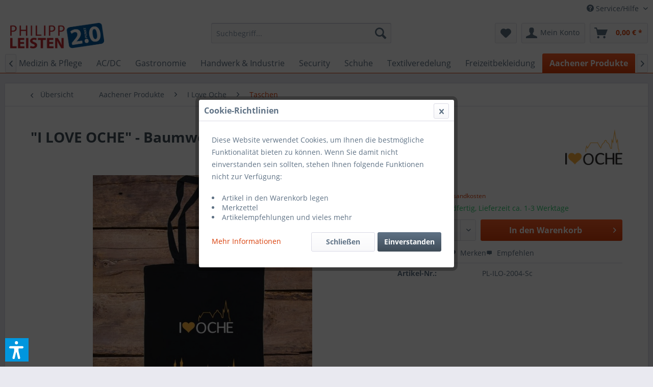

--- FILE ---
content_type: text/html; charset=UTF-8
request_url: https://philippleisten.de/i-love-oche-baumwolltasche
body_size: 18748
content:
<!DOCTYPE html> <html class="no-js" lang="de" itemscope="itemscope" itemtype="https://schema.org/WebPage"> <head> <meta charset="utf-8"> <meta name="author" content="Markus Vranjes" /> <meta name="robots" content="index,follow" /> <meta name="revisit-after" content="15 days" /> <meta name="keywords" content="Jutebeutel, baumwolltasche, bedruckte, Stoffbeutel, oche, aachen, i love, textildruck ,öcher platt,platt, einkaufsbeutel" /> <meta name="description" content="Stillvoll einkaufen gehen mit unserer bedruckten Baumwolltasche &quot;I Love Oche&quot;. Jetzt im Onlineshop" /> <meta property="og:type" content="product" /> <meta property="og:site_name" content="Philipp Leisten Berufsbekleidung &amp; Textilveredelung Aachen" /> <meta property="og:url" content="https://philippleisten.de/i-love-oche-baumwolltasche" /> <meta property="og:title" content="&quot;I LOVE OCHE&quot; - Baumwolltasche" /> <meta property="og:description" content="I LOVE OCHE – Baumwolltasche Stillvoll einkaufen gehen mit unserer &quot;I Love Oche&quot; – Baumwolltasche Unsere &quot;I Love Oche&quot; - Einkaufstasche ist…" /> <meta property="og:image" content="https://philippleisten.de/media/image/a1/fd/7a/ilotasche.jpg" /> <meta property="product:brand" content="I love Oche" /> <meta property="product:price" content="9,99" /> <meta property="product:product_link" content="https://philippleisten.de/i-love-oche-baumwolltasche" /> <meta name="twitter:card" content="product" /> <meta name="twitter:site" content="Philipp Leisten Berufsbekleidung &amp; Textilveredelung Aachen" /> <meta name="twitter:title" content="&quot;I LOVE OCHE&quot; - Baumwolltasche" /> <meta name="twitter:description" content="I LOVE OCHE – Baumwolltasche Stillvoll einkaufen gehen mit unserer &quot;I Love Oche&quot; – Baumwolltasche Unsere &quot;I Love Oche&quot; - Einkaufstasche ist…" /> <meta name="twitter:image" content="https://philippleisten.de/media/image/a1/fd/7a/ilotasche.jpg" /> <meta itemprop="copyrightHolder" content="Philipp Leisten Berufsbekleidung &amp; Textilveredelung Aachen" /> <meta itemprop="copyrightYear" content="2018" /> <meta itemprop="isFamilyFriendly" content="True" /> <meta itemprop="image" content="https://philippleisten.de/media/image/b3/2b/6c/Philipp_Leisten_LogozztuXwVigSVQV.png" /> <meta name="viewport" content="width=device-width, initial-scale=1.0"> <meta name="mobile-web-app-capable" content="yes"> <meta name="apple-mobile-web-app-title" content="Philipp Leisten Berufsbekleidung &amp; Textilveredelung Aachen"> <meta name="apple-mobile-web-app-capable" content="yes"> <meta name="apple-mobile-web-app-status-bar-style" content="default"> <link rel="apple-touch-icon-precomposed" href="/themes/Frontend/Responsive/frontend/_public/src/img/apple-touch-icon-precomposed.png"> <link rel="shortcut icon" href="/themes/Frontend/Responsive/frontend/_public/src/img/favicon.ico"> <meta name="msapplication-navbutton-color" content="#D9400B" /> <meta name="application-name" content="Philipp Leisten Berufsbekleidung &amp; Textilveredelung Aachen" /> <meta name="msapplication-starturl" content="https://philippleisten.de/" /> <meta name="msapplication-window" content="width=1024;height=768" /> <meta name="msapplication-TileImage" content="/themes/Frontend/Responsive/frontend/_public/src/img/win-tile-image.png"> <meta name="msapplication-TileColor" content="#D9400B"> <meta name="theme-color" content="#D9400B" /> <link rel="canonical" href="https://philippleisten.de/i-love-oche-baumwolltasche" /> <title itemprop="name">I Love Oche Baumwolltasche jetzt im Onlineshop | Philipp Leisten Berufsbekleidung &amp; Textilveredelung Aachen</title> <link href="/web/cache/1719226301_6305592f937279ed7ccfd86be86980d9.css" media="all" rel="stylesheet" type="text/css" /> <script>var dv_accessibility_options = {"language":"de","standardToolPosition":6,"openToolKey":"ctrlQ","filters":{"height":"","displayBlock":".cart--amount,.cart--display,.cart--quantity","lineHeight":".account--display,.filter-panel--title,.navigation--signin-btn,.cart--amount,.cookie-permission--decline-button,.cookie-permission--configure-button,.cart--display","wrapInput":".main-search--form"},"enabledModules":{"keyboardNav":"1","contrast":"1","highlightLinks":"1","biggerText":"1","textSpacing":"1","legibleFonts":"1","bigCursor":"1","readingGuide":"1","tooltips":"1","pauseAnimations":"1"},"enableResetButton":"1","enablePageStructureButton":"1","enablePositionButton":"1","moduleKeyboardNav":{"frameColor":"#ff0000"},"moduleContrast":{"useInverseColors":"1","useDarkContrast":"1","useLightContrast":"1","useDesaturate":"1"},"moduleHighlightLinks":{"color":"#ffff00","background":"#00d1113a","highlightColor":"#000000"},"moduleLegibleFonts":["dvaccess-legible-fonts","dvaccess-legible-fonts-1"],"moduleBigCursor":{"imageURL":"[data-uri]"},"moduleReadingGuide":{"color":"#ff0000","background":"#000000","readingGuideColor":"#ff0000"},"snippets":{"copyright":"powered by <a href=https://designverign.de target=_blank rel=noopener title=designverign>designverign</a>","app.toggle.label":"Accessibility Tool ausklappen","menu.title":"Barrierefrei Hilfswerkzeuge","menu.button.move":"Icon verschieben","menu.button.page-structure":"Seiten-Struktur","menu.button.reset":"Zur\u00fccksetzen","menu.header.headers":"\u00dcberschriften","menu.header.landmarks":"Landmarks","menu.header.links":"Links","menu.position.left-top":"links oben","menu.position.left-center":"links zentriert","menu.position.left-bottom":"links unten","menu.position.right-top":"rechts oben","menu.position.right-center":"rechts mitte","menu.position.right-bottom":"rechts unten","menu.position.center-top":"mitte oben","menu.position.center-bottom":"mitte unten","module.button.bigger-text":"Gr\u00f6\u00dferer Text","module.button.bigger-text.0":"Gr\u00f6\u00dferer Text","module.button.bigger-text.1":"Gr\u00f6\u00dferer Text","module.button.bigger-text.2":"Gr\u00f6\u00dferer Text","module.button.bigger-text.3":"Gr\u00f6\u00dferer Text","module.button.cursor":"Mauszeiger","module.button.cursor.0":"Gro\u00dfer Mauszeiger","module.button.contrast":"Kontrast +","module.button.contrast.0":"Invertierte Farben","module.button.contrast.1":"Dunkler Kontrast","module.button.contrast.2":"Heller Kontrast","module.button.contrast.3":"Schwarz-Wei\u00df","module.button.highlight-links":"Links hervorheben","module.button.keyboard-nav":"Navigation per Tab-Taste","module.button.legible-fonts":"Schriftart","module.button.legible-fonts.0":"Lesbare Schriftart","module.button.legible-fonts.1":"Legasthenie freundlich","module.button.pause-animations":"Animationen pausieren","module.button.pause-animations.0":"Animationen abspielen","module.button.reading-guide":"Lese-F\u00fchrung","module.button.reading-guide.0":"Lese-F\u00fchrung","module.button.reading-guide.1":"Lese-F\u00fchrung","module.button.reading-guide.modal-title":"Hinweis","module.button.reading-guide.modal-text":"Tippen Sie kurz auf dem Bildschirm um die Lesef\u00fchrung auszurichten.","module.button.reading-guide.modal-button-text":"Verstanden","module.button.text-spacing":"Zeichen-Abstand","module.button.text-spacing.0":"Kleiner Abstand","module.button.text-spacing.1":"Moderater Abstand","module.button.text-spacing.2":"Gro\u00dfer Abstand","module.button.tooltips":"Zus\u00e4tzliche Beschreibung"},"reloadOnXHR":false};</script> <link href="/custom/plugins/VerignDvAccessibility/Resources/public/css/dvaccess.min.css" media="all" rel="stylesheet" type="text/css" /> <link href="/custom/plugins/VerignDvAccessibility/Resources/public/css/shopwareaccess.css" media="all" rel="stylesheet" type="text/css" /> </head> <body class="is--ctl-detail is--act-index" > <div class="page-wrap"> <noscript class="noscript-main"> <div class="alert is--warning"> <div class="alert--icon"> <i class="icon--element icon--warning"></i> </div> <div class="alert--content"> Um Philipp&#x20;Leisten&#x20;Berufsbekleidung&#x20;&amp;&#x20;Textilveredelung&#x20;Aachen in vollem Umfang nutzen zu k&ouml;nnen, empfehlen wir Ihnen Javascript in Ihrem Browser zu aktiveren. </div> </div> </noscript> <header class="header-main"> <div class="top-bar"> <div class="container block-group"> <nav class="top-bar--navigation block" role="menubar">   <div class="navigation--entry entry--compare is--hidden" role="menuitem" aria-haspopup="true" data-drop-down-menu="true">   </div> <div class="navigation--entry entry--service has--drop-down" role="menuitem" aria-haspopup="true" data-drop-down-menu="true"> <i class="icon--service"></i> Service/Hilfe <ul class="service--list is--rounded" role="menu"> <li class="service--entry" role="menuitem"> <a class="service--link" href="https://philippleisten.de/stickerei" title="Stickerei" > Stickerei </a> </li> <li class="service--entry" role="menuitem"> <a class="service--link" href="https://philippleisten.de/textildruck" title="Textildruck" > Textildruck </a> </li> <li class="service--entry" role="menuitem"> <a class="service--link" href="https://philippleisten.de/ueber-philipp-leisten" title="Über Philipp Leisten" > Über Philipp Leisten </a> </li> <li class="service--entry" role="menuitem"> <a class="service--link" href="https://philippleisten.de/unser-ladenlokal" title="Unser Ladenlokal" > Unser Ladenlokal </a> </li> <li class="service--entry" role="menuitem"> <a class="service--link" href="https://philippleisten.de/ueber_uns/team/" title="Unser Team" target="_parent"> Unser Team </a> </li> <li class="service--entry" role="menuitem"> <a class="service--link" href="javascript:openCookieConsentManager()" title="Cookie-Einstellungen" > Cookie-Einstellungen </a> </li> </ul> </div> </nav> </div> </div> <div class="container header--navigation"> <div class="logo-main block-group" role="banner"> <div class="logo--shop block"> <a class="logo--link" href="https://philippleisten.de/" title="Philipp Leisten Berufsbekleidung &amp; Textilveredelung Aachen - zur Startseite wechseln"> <picture> <source srcset="https://philippleisten.de/media/image/b3/2b/6c/Philipp_Leisten_LogozztuXwVigSVQV.png" media="(min-width: 78.75em)"> <source srcset="https://philippleisten.de/media/image/b3/2b/6c/Philipp_Leisten_LogozztuXwVigSVQV.png" media="(min-width: 64em)"> <source srcset="https://philippleisten.de/media/image/b3/2b/6c/Philipp_Leisten_LogozztuXwVigSVQV.png" media="(min-width: 48em)"> <img srcset="https://philippleisten.de/media/image/b3/2b/6c/Philipp_Leisten_LogozztuXwVigSVQV.png" alt="Philipp Leisten Berufsbekleidung &amp; Textilveredelung Aachen - zur Startseite wechseln" /> </picture> </a> </div> </div> <nav class="shop--navigation block-group"> <ul class="navigation--list block-group" role="menubar"> <li class="navigation--entry entry--menu-left" role="menuitem"> <a class="entry--link entry--trigger btn is--icon-left" href="#offcanvas--left" data-offcanvas="true" data-offCanvasSelector=".sidebar-main" aria-label="Menü"> <i class="icon--menu"></i> Menü </a> </li> <li class="navigation--entry entry--search" role="menuitem" data-search="true" aria-haspopup="true" data-minLength="3"> <a class="btn entry--link entry--trigger" href="#show-hide--search" title="Suche anzeigen / schließen" aria-label="Suche anzeigen / schließen"> <i class="icon--search"></i> <span class="search--display">Suchen</span> </a> <form action="/search" method="get" class="main-search--form"> <input type="search" name="sSearch" aria-label="Suchbegriff..." class="main-search--field" autocomplete="off" autocapitalize="off" placeholder="Suchbegriff..." maxlength="30" /> <button type="submit" class="main-search--button" aria-label="Suchen"> <i class="icon--search"></i> <span class="main-search--text">Suchen</span> </button> <div class="form--ajax-loader">&nbsp;</div> </form> <div class="main-search--results"></div> </li>  <li class="navigation--entry entry--notepad" role="menuitem"> <a href="https://philippleisten.de/note" title="Merkzettel" aria-label="Merkzettel" class="btn"> <i class="icon--heart"></i> </a> </li> <li class="navigation--entry entry--account with-slt" role="menuitem" data-offcanvas="true" data-offCanvasSelector=".account--dropdown-navigation"> <a href="https://philippleisten.de/account" title="Mein Konto" aria-label="Mein Konto" class="btn is--icon-left entry--link account--link"> <i class="icon--account"></i> <span class="account--display"> Mein Konto </span> </a> <div class="account--dropdown-navigation"> <div class="navigation--smartphone"> <div class="entry--close-off-canvas"> <a href="#close-account-menu" class="account--close-off-canvas" title="Menü schließen" aria-label="Menü schließen"> Menü schließen <i class="icon--arrow-right"></i> </a> </div> </div> <div class="account--menu is--rounded is--personalized"> <span class="navigation--headline"> Mein Konto </span> <div class="account--menu-container"> <ul class="sidebar--navigation navigation--list is--level0 show--active-items"> <li class="navigation--entry"> <span class="navigation--signin"> <a href="https://philippleisten.de/account#hide-registration" class="blocked--link btn is--primary navigation--signin-btn" data-collapseTarget="#registration" data-action="close"> Anmelden </a> <span class="navigation--register"> oder <a href="https://philippleisten.de/account#show-registration" class="blocked--link" data-collapseTarget="#registration" data-action="open"> registrieren </a> </span> </span> </li> <li class="navigation--entry"> <a href="https://philippleisten.de/account" title="Übersicht" class="navigation--link"> Übersicht </a> </li> <li class="navigation--entry"> <a href="https://philippleisten.de/account/profile" title="Persönliche Daten" class="navigation--link" rel="nofollow"> Persönliche Daten </a> </li> <li class="navigation--entry"> <a href="https://philippleisten.de/address/index/sidebar/" title="Adressen" class="navigation--link" rel="nofollow"> Adressen </a> </li> <li class="navigation--entry"> <a href="https://philippleisten.de/account/payment" title="Zahlungsarten" class="navigation--link" rel="nofollow"> Zahlungsarten </a> </li> <li class="navigation--entry"> <a href="https://philippleisten.de/account/orders" title="Bestellungen" class="navigation--link" rel="nofollow"> Bestellungen </a> </li> <li class="navigation--entry"> <a href="https://philippleisten.de/note" title="Merkzettel" class="navigation--link" rel="nofollow"> Merkzettel </a> </li> </ul> </div> </div> </div> </li> <li class="navigation--entry entry--cart" role="menuitem"> <a class="btn is--icon-left cart--link" href="https://philippleisten.de/checkout/cart" title="Warenkorb" aria-label="Warenkorb"> <span class="cart--display"> Warenkorb </span> <span class="badge is--primary is--minimal cart--quantity is--hidden">0</span> <i class="icon--basket"></i> <span class="cart--amount"> 0,00&nbsp;&euro; * </span> </a> <div class="ajax-loader">&nbsp;</div> </li>  </ul> </nav> <div class="container--ajax-cart" data-collapse-cart="true" data-displayMode="offcanvas"></div> </div> </header> <nav class="navigation-main"> <div class="container" data-menu-scroller="true" data-listSelector=".navigation--list.container" data-viewPortSelector=".navigation--list-wrapper"> <div class="navigation--list-wrapper"> <ul class="navigation--list container" role="menubar" itemscope="itemscope" itemtype="https://schema.org/SiteNavigationElement"> <li class="navigation--entry is--home" role="menuitem"><a class="navigation--link is--first" href="https://philippleisten.de/" title="Home" aria-label="Home" itemprop="url"><span itemprop="name">Home</span></a></li><li class="navigation--entry" role="menuitem"><a class="navigation--link" href="https://philippleisten.de/deal-des-monats/" title="Deal des Monats" aria-label="Deal des Monats" itemprop="url"><span itemprop="name">Deal des Monats</span></a></li><li class="navigation--entry" role="menuitem"><a class="navigation--link" href="https://philippleisten.de/angebote/" title="Angebote" aria-label="Angebote" itemprop="url"><span itemprop="name">Angebote</span></a></li><li class="navigation--entry" role="menuitem"><a class="navigation--link" href="https://philippleisten.de/medizin-pflege/" title="Medizin & Pflege" aria-label="Medizin & Pflege" itemprop="url"><span itemprop="name">Medizin & Pflege</span></a></li><li class="navigation--entry" role="menuitem"><a class="navigation--link" href="https://philippleisten.de/acdc/" title="AC/DC" aria-label="AC/DC" itemprop="url"><span itemprop="name">AC/DC</span></a></li><li class="navigation--entry" role="menuitem"><a class="navigation--link" href="https://philippleisten.de/gastronomie/" title="Gastronomie" aria-label="Gastronomie" itemprop="url"><span itemprop="name">Gastronomie</span></a></li><li class="navigation--entry" role="menuitem"><a class="navigation--link" href="https://philippleisten.de/handwerk-industrie/" title="Handwerk & Industrie" aria-label="Handwerk & Industrie" itemprop="url"><span itemprop="name">Handwerk & Industrie</span></a></li><li class="navigation--entry" role="menuitem"><a class="navigation--link" href="https://philippleisten.de/security/" title="Security" aria-label="Security" itemprop="url"><span itemprop="name">Security</span></a></li><li class="navigation--entry" role="menuitem"><a class="navigation--link" href="https://philippleisten.de/schuhe/" title="Schuhe" aria-label="Schuhe" itemprop="url"><span itemprop="name">Schuhe</span></a></li><li class="navigation--entry" role="menuitem"><a class="navigation--link" href="https://philippleisten.de/textilveredelung/" title="Textilveredelung" aria-label="Textilveredelung" itemprop="url"><span itemprop="name">Textilveredelung</span></a></li><li class="navigation--entry" role="menuitem"><a class="navigation--link" href="https://philippleisten.de/freizeitbekleidung/" title="Freizeitbekleidung" aria-label="Freizeitbekleidung" itemprop="url"><span itemprop="name">Freizeitbekleidung</span></a></li><li class="navigation--entry is--active" role="menuitem"><a class="navigation--link is--active" href="https://philippleisten.de/aachener-produkte/" title="Aachener Produkte" aria-label="Aachener Produkte" itemprop="url"><span itemprop="name">Aachener Produkte</span></a></li><li class="navigation--entry" role="menuitem"><a class="navigation--link" href="https://philippleisten.de/persoenliche-schutzausruestung/" title="Persönliche Schutzausrüstung" aria-label="Persönliche Schutzausrüstung" itemprop="url"><span itemprop="name">Persönliche Schutzausrüstung</span></a></li><li class="navigation--entry" role="menuitem"><a class="navigation--link" href="https://philippleisten.de/sonstiges/" title="Sonstiges" aria-label="Sonstiges" itemprop="url"><span itemprop="name">Sonstiges</span></a></li> </ul> </div> <div class="advanced-menu" data-advanced-menu="true" data-hoverDelay="250"> <div class="menu--container"> <div class="button-container"> <a href="https://philippleisten.de/deal-des-monats/" class="button--category" aria-label="Zur Kategorie Deal des Monats" title="Zur Kategorie Deal des Monats"> <i class="icon--arrow-right"></i> Zur Kategorie Deal des Monats </a> <span class="button--close"> <i class="icon--cross"></i> </span> </div> </div> <div class="menu--container"> <div class="button-container"> <a href="https://philippleisten.de/angebote/" class="button--category" aria-label="Zur Kategorie Angebote" title="Zur Kategorie Angebote"> <i class="icon--arrow-right"></i> Zur Kategorie Angebote </a> <span class="button--close"> <i class="icon--cross"></i> </span> </div> </div> <div class="menu--container"> <div class="button-container"> <a href="https://philippleisten.de/medizin-pflege/" class="button--category" aria-label="Zur Kategorie Medizin &amp; Pflege" title="Zur Kategorie Medizin &amp; Pflege"> <i class="icon--arrow-right"></i> Zur Kategorie Medizin & Pflege </a> <span class="button--close"> <i class="icon--cross"></i> </span> </div> <div class="content--wrapper has--content"> <ul class="menu--list menu--level-0 columns--4" style="width: 100%;"> <li class="menu--list-item item--level-0" style="width: 100%"> <a href="https://philippleisten.de/medizin-pflege/damen/" class="menu--list-item-link" aria-label="Damen" title="Damen">Damen</a> <ul class="menu--list menu--level-1 columns--4"> <li class="menu--list-item item--level-1"> <a href="https://philippleisten.de/medizin-pflege/damen/hosen/" class="menu--list-item-link" aria-label="Hosen" title="Hosen">Hosen</a> </li> <li class="menu--list-item item--level-1"> <a href="https://philippleisten.de/medizin-pflege/damen/kittel/" class="menu--list-item-link" aria-label="Kittel" title="Kittel">Kittel</a> </li> <li class="menu--list-item item--level-1"> <a href="https://philippleisten.de/medizin-pflege/damen/kasacks/" class="menu--list-item-link" aria-label="Kasacks" title="Kasacks">Kasacks</a> </li> <li class="menu--list-item item--level-1"> <a href="https://philippleisten.de/medizin-pflege/damen/blusen/" class="menu--list-item-link" aria-label="Blusen" title="Blusen">Blusen</a> </li> <li class="menu--list-item item--level-1"> <a href="https://philippleisten.de/medizin-pflege/damen/t-shirts/" class="menu--list-item-link" aria-label="T-Shirts" title="T-Shirts">T-Shirts</a> </li> <li class="menu--list-item item--level-1"> <a href="https://philippleisten.de/medizin-pflege/damen/poloshirts/" class="menu--list-item-link" aria-label="Poloshirts" title="Poloshirts">Poloshirts</a> </li> </ul> </li> <li class="menu--list-item item--level-0" style="width: 100%"> <a href="https://philippleisten.de/medizin-pflege/herren/" class="menu--list-item-link" aria-label="Herren" title="Herren">Herren</a> <ul class="menu--list menu--level-1 columns--4"> <li class="menu--list-item item--level-1"> <a href="https://philippleisten.de/medizin-pflege/herren/hosen/" class="menu--list-item-link" aria-label="Hosen" title="Hosen">Hosen</a> </li> <li class="menu--list-item item--level-1"> <a href="https://philippleisten.de/medizin-pflege/herren/kittel/" class="menu--list-item-link" aria-label="Kittel" title="Kittel">Kittel</a> </li> <li class="menu--list-item item--level-1"> <a href="https://philippleisten.de/medizin-pflege/herren/kasacks/" class="menu--list-item-link" aria-label="Kasacks" title="Kasacks">Kasacks</a> </li> <li class="menu--list-item item--level-1"> <a href="https://philippleisten.de/medizin-pflege/herren/hemden/" class="menu--list-item-link" aria-label="Hemden" title="Hemden">Hemden</a> </li> <li class="menu--list-item item--level-1"> <a href="https://philippleisten.de/medizin-pflege/herren/t-shirts/" class="menu--list-item-link" aria-label="T-Shirts" title="T-Shirts">T-Shirts</a> </li> <li class="menu--list-item item--level-1"> <a href="https://philippleisten.de/medizin-pflege/herren/poloshirts/" class="menu--list-item-link" aria-label="Poloshirts" title="Poloshirts">Poloshirts</a> </li> </ul> </li> <li class="menu--list-item item--level-0" style="width: 100%"> <a href="https://philippleisten.de/medizin-pflege/schuhe/" class="menu--list-item-link" aria-label="Schuhe" title="Schuhe">Schuhe</a> <ul class="menu--list menu--level-1 columns--4"> <li class="menu--list-item item--level-1"> <a href="https://philippleisten.de/medizin-pflege/schuhe/halbschuhe/" class="menu--list-item-link" aria-label="Halbschuhe" title="Halbschuhe">Halbschuhe</a> </li> <li class="menu--list-item item--level-1"> <a href="https://philippleisten.de/medizin-pflege/schuhe/clog/" class="menu--list-item-link" aria-label="Clog" title="Clog">Clog</a> </li> </ul> </li> <li class="menu--list-item item--level-0" style="width: 100%"> <a href="https://philippleisten.de/medizin-pflege/berufswelt/" class="menu--list-item-link" aria-label="Berufswelt" title="Berufswelt">Berufswelt</a> <ul class="menu--list menu--level-1 columns--4"> <li class="menu--list-item item--level-1"> <a href="https://philippleisten.de/medizin-pflege/berufswelt/arztpraxen/" class="menu--list-item-link" aria-label="Arztpraxen" title="Arztpraxen">Arztpraxen</a> </li> <li class="menu--list-item item--level-1"> <a href="https://philippleisten.de/medizin-pflege/berufswelt/zahnarztpraxen/" class="menu--list-item-link" aria-label="Zahnarztpraxen" title="Zahnarztpraxen">Zahnarztpraxen</a> </li> <li class="menu--list-item item--level-1"> <a href="https://philippleisten.de/medizin-pflege/berufswelt/apotheken/" class="menu--list-item-link" aria-label="Apotheken" title="Apotheken">Apotheken</a> </li> <li class="menu--list-item item--level-1"> <a href="https://philippleisten.de/medizin-pflege/berufswelt/labore/" class="menu--list-item-link" aria-label="Labore" title="Labore">Labore</a> </li> <li class="menu--list-item item--level-1"> <a href="https://philippleisten.de/medizin-pflege/berufswelt/klinken-krankenpflege/" class="menu--list-item-link" aria-label="Klinken &amp; Krankenpflege" title="Klinken &amp; Krankenpflege">Klinken & Krankenpflege</a> </li> <li class="menu--list-item item--level-1"> <a href="https://philippleisten.de/medizin-pflege/berufswelt/altenpflege/" class="menu--list-item-link" aria-label="Altenpflege" title="Altenpflege">Altenpflege</a> </li> <li class="menu--list-item item--level-1"> <a href="https://philippleisten.de/medizin-pflege/berufswelt/physiopraxen/" class="menu--list-item-link" aria-label="Physiopraxen" title="Physiopraxen">Physiopraxen</a> </li> <li class="menu--list-item item--level-1"> <a href="https://philippleisten.de/medizin-pflege/berufswelt/kosmetikstudios/" class="menu--list-item-link" aria-label="Kosmetikstudios" title="Kosmetikstudios">Kosmetikstudios</a> </li> </ul> </li> </ul> </div> </div> <div class="menu--container"> <div class="button-container"> <a href="https://philippleisten.de/acdc/" class="button--category" aria-label="Zur Kategorie AC/DC" title="Zur Kategorie AC/DC"> <i class="icon--arrow-right"></i> Zur Kategorie AC/DC </a> <span class="button--close"> <i class="icon--cross"></i> </span> </div> <div class="content--wrapper has--content"> <ul class="menu--list menu--level-0 columns--4" style="width: 100%;"> <li class="menu--list-item item--level-0" style="width: 100%"> <a href="https://philippleisten.de/acdc/schuhe/" class="menu--list-item-link" aria-label="Schuhe" title="Schuhe">Schuhe</a> </li> <li class="menu--list-item item--level-0" style="width: 100%"> <a href="https://philippleisten.de/acdc/bekleidung/" class="menu--list-item-link" aria-label="Bekleidung" title="Bekleidung">Bekleidung</a> </li> <li class="menu--list-item item--level-0" style="width: 100%"> <a href="https://philippleisten.de/acdc/accessories/" class="menu--list-item-link" aria-label="Accessories" title="Accessories">Accessories</a> </li> </ul> </div> </div> <div class="menu--container"> <div class="button-container"> <a href="https://philippleisten.de/gastronomie/" class="button--category" aria-label="Zur Kategorie Gastronomie" title="Zur Kategorie Gastronomie"> <i class="icon--arrow-right"></i> Zur Kategorie Gastronomie </a> <span class="button--close"> <i class="icon--cross"></i> </span> </div> <div class="content--wrapper has--content"> <ul class="menu--list menu--level-0 columns--4" style="width: 100%;"> <li class="menu--list-item item--level-0" style="width: 100%"> <a href="https://philippleisten.de/gastronomie/damen/" class="menu--list-item-link" aria-label="Damen" title="Damen">Damen</a> <ul class="menu--list menu--level-1 columns--4"> <li class="menu--list-item item--level-1"> <a href="https://philippleisten.de/gastronomie/damen/kochjacken/" class="menu--list-item-link" aria-label="Kochjacken" title="Kochjacken">Kochjacken</a> </li> <li class="menu--list-item item--level-1"> <a href="https://philippleisten.de/gastronomie/damen/kochhosen/" class="menu--list-item-link" aria-label="Kochhosen" title="Kochhosen">Kochhosen</a> </li> <li class="menu--list-item item--level-1"> <a href="https://philippleisten.de/gastronomie/damen/baeckerhosen/" class="menu--list-item-link" aria-label="Bäckerhosen" title="Bäckerhosen">Bäckerhosen</a> </li> <li class="menu--list-item item--level-1"> <a href="https://philippleisten.de/gastronomie/damen/servicehosen/" class="menu--list-item-link" aria-label="Servicehosen" title="Servicehosen">Servicehosen</a> </li> <li class="menu--list-item item--level-1"> <a href="https://philippleisten.de/gastronomie/damen/t-shirts/" class="menu--list-item-link" aria-label="T-Shirts" title="T-Shirts">T-Shirts</a> </li> <li class="menu--list-item item--level-1"> <a href="https://philippleisten.de/gastronomie/damen/poloshirts/" class="menu--list-item-link" aria-label="Poloshirts" title="Poloshirts">Poloshirts</a> </li> </ul> </li> <li class="menu--list-item item--level-0" style="width: 100%"> <a href="https://philippleisten.de/gastronomie/herren/" class="menu--list-item-link" aria-label="Herren" title="Herren">Herren</a> <ul class="menu--list menu--level-1 columns--4"> <li class="menu--list-item item--level-1"> <a href="https://philippleisten.de/gastronomie/herren/kochjacken/" class="menu--list-item-link" aria-label="Kochjacken" title="Kochjacken">Kochjacken</a> </li> <li class="menu--list-item item--level-1"> <a href="https://philippleisten.de/gastronomie/herren/kochhosen/" class="menu--list-item-link" aria-label="Kochhosen" title="Kochhosen">Kochhosen</a> </li> <li class="menu--list-item item--level-1"> <a href="https://philippleisten.de/gastronomie/herren/baeckerhosen/" class="menu--list-item-link" aria-label="Bäckerhosen" title="Bäckerhosen">Bäckerhosen</a> </li> <li class="menu--list-item item--level-1"> <a href="https://philippleisten.de/gastronomie/herren/servicehosen/" class="menu--list-item-link" aria-label="Servicehosen" title="Servicehosen">Servicehosen</a> </li> <li class="menu--list-item item--level-1"> <a href="https://philippleisten.de/gastronomie/herren/t-shirts/" class="menu--list-item-link" aria-label="T-Shirts" title="T-Shirts">T-Shirts</a> </li> <li class="menu--list-item item--level-1"> <a href="https://philippleisten.de/gastronomie/herren/poloshirts/" class="menu--list-item-link" aria-label="Poloshirts" title="Poloshirts">Poloshirts</a> </li> </ul> </li> <li class="menu--list-item item--level-0" style="width: 100%"> <a href="https://philippleisten.de/gastronomie/vorbinder-schuerzen/" class="menu--list-item-link" aria-label="Vorbinder &amp; Schürzen" title="Vorbinder &amp; Schürzen">Vorbinder & Schürzen</a> </li> <li class="menu--list-item item--level-0" style="width: 100%"> <a href="https://philippleisten.de/gastronomie/schuhe/" class="menu--list-item-link" aria-label="Schuhe" title="Schuhe">Schuhe</a> <ul class="menu--list menu--level-1 columns--4"> <li class="menu--list-item item--level-1"> <a href="https://philippleisten.de/gastronomie/schuhe/halbschuhe/" class="menu--list-item-link" aria-label="Halbschuhe" title="Halbschuhe">Halbschuhe</a> </li> <li class="menu--list-item item--level-1"> <a href="https://philippleisten.de/gastronomie/schuhe/gummistiefel/" class="menu--list-item-link" aria-label="Gummistiefel" title="Gummistiefel">Gummistiefel</a> </li> <li class="menu--list-item item--level-1"> <a href="https://philippleisten.de/gastronomie/schuhe/clog/" class="menu--list-item-link" aria-label="Clog" title="Clog">Clog</a> </li> </ul> </li> <li class="menu--list-item item--level-0" style="width: 100%"> <a href="https://philippleisten.de/gastronomie/kopfbedeckung/" class="menu--list-item-link" aria-label="Kopfbedeckung" title="Kopfbedeckung">Kopfbedeckung</a> </li> <li class="menu--list-item item--level-0" style="width: 100%"> <a href="https://philippleisten.de/gastronomie/outdoor/" class="menu--list-item-link" aria-label="Outdoor" title="Outdoor">Outdoor</a> </li> <li class="menu--list-item item--level-0" style="width: 100%"> <a href="https://philippleisten.de/gastronomie/zubehoer/" class="menu--list-item-link" aria-label="Zubehör" title="Zubehör">Zubehör</a> <ul class="menu--list menu--level-1 columns--4"> <li class="menu--list-item item--level-1"> <a href="https://philippleisten.de/gastronomie/zubehoer/geldbeutel-taschen/" class="menu--list-item-link" aria-label="Geldbeutel/-taschen" title="Geldbeutel/-taschen">Geldbeutel/-taschen</a> </li> <li class="menu--list-item item--level-1"> <a href="https://philippleisten.de/gastronomie/zubehoer/handschuhe/" class="menu--list-item-link" aria-label="Handschuhe" title="Handschuhe">Handschuhe</a> </li> <li class="menu--list-item item--level-1"> <a href="https://philippleisten.de/gastronomie/zubehoer/knoepfe/" class="menu--list-item-link" aria-label="Knöpfe" title="Knöpfe">Knöpfe</a> </li> <li class="menu--list-item item--level-1"> <a href="https://philippleisten.de/gastronomie/zubehoer/sonstiges/" class="menu--list-item-link" aria-label="Sonstiges" title="Sonstiges">Sonstiges</a> </li> </ul> </li> <li class="menu--list-item item--level-0" style="width: 100%"> <a href="https://philippleisten.de/gastronomie/berufswelt/" class="menu--list-item-link" aria-label="Berufswelt" title="Berufswelt">Berufswelt</a> <ul class="menu--list menu--level-1 columns--4"> <li class="menu--list-item item--level-1"> <a href="https://philippleisten.de/gastronomie/berufswelt/koeche/" class="menu--list-item-link" aria-label="Köche" title="Köche">Köche</a> </li> <li class="menu--list-item item--level-1"> <a href="https://philippleisten.de/gastronomie/berufswelt/baecker-konditoren/" class="menu--list-item-link" aria-label="Bäcker &amp; Konditoren" title="Bäcker &amp; Konditoren">Bäcker & Konditoren</a> </li> <li class="menu--list-item item--level-1"> <a href="https://philippleisten.de/gastronomie/berufswelt/servicekraefte/" class="menu--list-item-link" aria-label="Servicekräfte" title="Servicekräfte">Servicekräfte</a> </li> <li class="menu--list-item item--level-1"> <a href="https://philippleisten.de/gastronomie/berufswelt/hotel/" class="menu--list-item-link" aria-label="Hotel" title="Hotel">Hotel</a> </li> <li class="menu--list-item item--level-1"> <a href="https://philippleisten.de/gastronomie/berufswelt/metzger/" class="menu--list-item-link" aria-label="Metzger" title="Metzger">Metzger</a> </li> </ul> </li> <li class="menu--list-item item--level-0" style="width: 100%"> <a href="https://philippleisten.de/gastronomie/haccp/" class="menu--list-item-link" aria-label="HACCP" title="HACCP">HACCP</a> </li> </ul> </div> </div> <div class="menu--container"> <div class="button-container"> <a href="https://philippleisten.de/handwerk-industrie/" class="button--category" aria-label="Zur Kategorie Handwerk &amp; Industrie" title="Zur Kategorie Handwerk &amp; Industrie"> <i class="icon--arrow-right"></i> Zur Kategorie Handwerk & Industrie </a> <span class="button--close"> <i class="icon--cross"></i> </span> </div> <div class="content--wrapper has--content"> <ul class="menu--list menu--level-0 columns--4" style="width: 100%;"> <li class="menu--list-item item--level-0" style="width: 100%"> <a href="https://philippleisten.de/handwerk-industrie/damen/" class="menu--list-item-link" aria-label="Damen" title="Damen">Damen</a> <ul class="menu--list menu--level-1 columns--4"> <li class="menu--list-item item--level-1"> <a href="https://philippleisten.de/handwerk-industrie/damen/hosen/" class="menu--list-item-link" aria-label="Hosen" title="Hosen">Hosen</a> </li> <li class="menu--list-item item--level-1"> <a href="https://philippleisten.de/handwerk-industrie/damen/pullis-shirts/" class="menu--list-item-link" aria-label="Pullis &amp; Shirts" title="Pullis &amp; Shirts">Pullis & Shirts</a> </li> <li class="menu--list-item item--level-1"> <a href="https://philippleisten.de/handwerk-industrie/damen/jacken/" class="menu--list-item-link" aria-label="Jacken" title="Jacken">Jacken</a> </li> <li class="menu--list-item item--level-1"> <a href="https://philippleisten.de/handwerk-industrie/damen/sicherheitsschuhe/" class="menu--list-item-link" aria-label="Sicherheitsschuhe" title="Sicherheitsschuhe">Sicherheitsschuhe</a> </li> </ul> </li> <li class="menu--list-item item--level-0" style="width: 100%"> <a href="https://philippleisten.de/handwerk-industrie/herren/" class="menu--list-item-link" aria-label="Herren" title="Herren">Herren</a> <ul class="menu--list menu--level-1 columns--4"> <li class="menu--list-item item--level-1"> <a href="https://philippleisten.de/handwerk-industrie/herren/hosen/" class="menu--list-item-link" aria-label="Hosen" title="Hosen">Hosen</a> </li> <li class="menu--list-item item--level-1"> <a href="https://philippleisten.de/handwerk-industrie/herren/jacken/" class="menu--list-item-link" aria-label="Jacken" title="Jacken">Jacken</a> </li> <li class="menu--list-item item--level-1"> <a href="https://philippleisten.de/handwerk-industrie/herren/kittel/" class="menu--list-item-link" aria-label="Kittel" title="Kittel">Kittel</a> </li> <li class="menu--list-item item--level-1"> <a href="https://philippleisten.de/handwerk-industrie/herren/westen/" class="menu--list-item-link" aria-label="Westen" title="Westen">Westen</a> </li> <li class="menu--list-item item--level-1"> <a href="https://philippleisten.de/handwerk-industrie/herren/pullis-shirts/" class="menu--list-item-link" aria-label="Pullis &amp; Shirts" title="Pullis &amp; Shirts">Pullis & Shirts</a> </li> <li class="menu--list-item item--level-1"> <a href="https://philippleisten.de/handwerk-industrie/herren/arbeitsoverallls/" class="menu--list-item-link" aria-label="Arbeitsoverallls" title="Arbeitsoverallls">Arbeitsoverallls</a> </li> <li class="menu--list-item item--level-1"> <a href="https://philippleisten.de/handwerk-industrie/herren/hemden/" class="menu--list-item-link" aria-label="Hemden" title="Hemden">Hemden</a> </li> </ul> </li> <li class="menu--list-item item--level-0" style="width: 100%"> <a href="https://philippleisten.de/handwerk-industrie/kinder/" class="menu--list-item-link" aria-label="Kinder" title="Kinder">Kinder</a> <ul class="menu--list menu--level-1 columns--4"> <li class="menu--list-item item--level-1"> <a href="https://philippleisten.de/handwerk-industrie/kinder/hosen/" class="menu--list-item-link" aria-label="Hosen" title="Hosen">Hosen</a> </li> <li class="menu--list-item item--level-1"> <a href="https://philippleisten.de/handwerk-industrie/kinder/jacken/" class="menu--list-item-link" aria-label="Jacken" title="Jacken">Jacken</a> </li> <li class="menu--list-item item--level-1"> <a href="https://philippleisten.de/handwerk-industrie/kinder/overalls/" class="menu--list-item-link" aria-label="Overalls" title="Overalls">Overalls</a> </li> <li class="menu--list-item item--level-1"> <a href="https://philippleisten.de/handwerk-industrie/kinder/sonstiges/" class="menu--list-item-link" aria-label="Sonstiges" title="Sonstiges">Sonstiges</a> </li> </ul> </li> <li class="menu--list-item item--level-0" style="width: 100%"> <a href="https://philippleisten.de/handwerk-industrie/sicherheitsschuhe/" class="menu--list-item-link" aria-label="Sicherheitsschuhe" title="Sicherheitsschuhe">Sicherheitsschuhe</a> </li> <li class="menu--list-item item--level-0" style="width: 100%"> <a href="https://philippleisten.de/handwerk-industrie/zubehoer/" class="menu--list-item-link" aria-label="Zubehör" title="Zubehör">Zubehör</a> <ul class="menu--list menu--level-1 columns--4"> <li class="menu--list-item item--level-1"> <a href="https://philippleisten.de/handwerk-industrie/zubehoer/handschuhe/" class="menu--list-item-link" aria-label="Handschuhe" title="Handschuhe">Handschuhe</a> </li> <li class="menu--list-item item--level-1"> <a href="https://philippleisten.de/handwerk-industrie/zubehoer/sonstiges/" class="menu--list-item-link" aria-label="Sonstiges" title="Sonstiges">Sonstiges</a> </li> <li class="menu--list-item item--level-1"> <a href="https://philippleisten.de/handwerk-industrie/zubehoer/koppelschloss/" class="menu--list-item-link" aria-label="Koppelschloss" title="Koppelschloss">Koppelschloss</a> </li> <li class="menu--list-item item--level-1"> <a href="https://philippleisten.de/handwerk-industrie/zubehoer/koppel/" class="menu--list-item-link" aria-label="Koppel" title="Koppel">Koppel</a> </li> </ul> </li> </ul> </div> </div> <div class="menu--container"> <div class="button-container"> <a href="https://philippleisten.de/security/" class="button--category" aria-label="Zur Kategorie Security" title="Zur Kategorie Security"> <i class="icon--arrow-right"></i> Zur Kategorie Security </a> <span class="button--close"> <i class="icon--cross"></i> </span> </div> <div class="content--wrapper has--content"> <ul class="menu--list menu--level-0 columns--4" style="width: 100%;"> <li class="menu--list-item item--level-0" style="width: 100%"> <a href="https://philippleisten.de/security/hosen/" class="menu--list-item-link" aria-label="Hosen" title="Hosen">Hosen</a> </li> <li class="menu--list-item item--level-0" style="width: 100%"> <a href="https://philippleisten.de/security/jacken-westen/" class="menu--list-item-link" aria-label="Jacken&amp;Westen" title="Jacken&amp;Westen">Jacken&Westen</a> </li> <li class="menu--list-item item--level-0" style="width: 100%"> <a href="https://philippleisten.de/security/hemden-blusen/" class="menu--list-item-link" aria-label="Hemden&amp;Blusen" title="Hemden&amp;Blusen">Hemden&Blusen</a> </li> <li class="menu--list-item item--level-0" style="width: 100%"> <a href="https://philippleisten.de/security/polos-t-shirts/" class="menu--list-item-link" aria-label="Polos&amp;T-Shirts" title="Polos&amp;T-Shirts">Polos&T-Shirts</a> </li> <li class="menu--list-item item--level-0" style="width: 100%"> <a href="https://philippleisten.de/security/pullover/" class="menu--list-item-link" aria-label="Pullover" title="Pullover">Pullover</a> </li> <li class="menu--list-item item--level-0" style="width: 100%"> <a href="https://philippleisten.de/security/thermobekleidung/" class="menu--list-item-link" aria-label="Thermobekleidung" title="Thermobekleidung">Thermobekleidung</a> </li> <li class="menu--list-item item--level-0" style="width: 100%"> <a href="https://philippleisten.de/security/handschuhe/" class="menu--list-item-link" aria-label="Handschuhe" title="Handschuhe">Handschuhe</a> </li> <li class="menu--list-item item--level-0" style="width: 100%"> <a href="https://philippleisten.de/security/guertel/" class="menu--list-item-link" aria-label="Gürtel" title="Gürtel">Gürtel</a> </li> <li class="menu--list-item item--level-0" style="width: 100%"> <a href="https://philippleisten.de/security/schuhe/" class="menu--list-item-link" aria-label="Schuhe" title="Schuhe">Schuhe</a> </li> <li class="menu--list-item item--level-0" style="width: 100%"> <a href="https://philippleisten.de/security/zubehoer/" class="menu--list-item-link" aria-label="Zubehör" title="Zubehör">Zubehör</a> </li> </ul> </div> </div> <div class="menu--container"> <div class="button-container"> <a href="https://philippleisten.de/schuhe/" class="button--category" aria-label="Zur Kategorie Schuhe" title="Zur Kategorie Schuhe"> <i class="icon--arrow-right"></i> Zur Kategorie Schuhe </a> <span class="button--close"> <i class="icon--cross"></i> </span> </div> <div class="content--wrapper has--content"> <ul class="menu--list menu--level-0 columns--4" style="width: 100%;"> <li class="menu--list-item item--level-0" style="width: 100%"> <a href="https://philippleisten.de/schuhe/arbeitsschuhe/" class="menu--list-item-link" aria-label="Arbeitsschuhe" title="Arbeitsschuhe">Arbeitsschuhe</a> <ul class="menu--list menu--level-1 columns--4"> <li class="menu--list-item item--level-1"> <a href="https://philippleisten.de/schuhe/arbeitsschuhe/clog/" class="menu--list-item-link" aria-label="Clog" title="Clog">Clog</a> </li> <li class="menu--list-item item--level-1"> <a href="https://philippleisten.de/schuhe/arbeitsschuhe/halbschuhe/" class="menu--list-item-link" aria-label="Halbschuhe" title="Halbschuhe">Halbschuhe</a> </li> </ul> </li> <li class="menu--list-item item--level-0" style="width: 100%"> <a href="https://philippleisten.de/schuhe/sicherheitsschuhe/" class="menu--list-item-link" aria-label="Sicherheitsschuhe" title="Sicherheitsschuhe">Sicherheitsschuhe</a> <ul class="menu--list menu--level-1 columns--4"> <li class="menu--list-item item--level-1"> <a href="https://philippleisten.de/schuhe/sicherheitsschuhe/sicherheitsklasse-sbp/" class="menu--list-item-link" aria-label="Sicherheitsklasse SBP" title="Sicherheitsklasse SBP">Sicherheitsklasse SBP</a> </li> <li class="menu--list-item item--level-1"> <a href="https://philippleisten.de/schuhe/sicherheitsschuhe/sicherheitsklasse-s1/" class="menu--list-item-link" aria-label="Sicherheitsklasse S1" title="Sicherheitsklasse S1">Sicherheitsklasse S1</a> </li> <li class="menu--list-item item--level-1"> <a href="https://philippleisten.de/schuhe/sicherheitsschuhe/sicherheitsklasse-s1p/" class="menu--list-item-link" aria-label="Sicherheitsklasse S1P" title="Sicherheitsklasse S1P">Sicherheitsklasse S1P</a> </li> <li class="menu--list-item item--level-1"> <a href="https://philippleisten.de/schuhe/sicherheitsschuhe/sicherheitsklasse-s2/" class="menu--list-item-link" aria-label="Sicherheitsklasse S2" title="Sicherheitsklasse S2">Sicherheitsklasse S2</a> </li> <li class="menu--list-item item--level-1"> <a href="https://philippleisten.de/schuhe/sicherheitsschuhe/sicherheitsklasse-s3/" class="menu--list-item-link" aria-label="Sicherheitsklasse S3" title="Sicherheitsklasse S3">Sicherheitsklasse S3</a> </li> <li class="menu--list-item item--level-1"> <a href="https://philippleisten.de/schuhe/sicherheitsschuhe/sicherheitsklasse-s3s/" class="menu--list-item-link" aria-label="Sicherheitsklasse S3S" title="Sicherheitsklasse S3S">Sicherheitsklasse S3S</a> </li> <li class="menu--list-item item--level-1"> <a href="https://philippleisten.de/schuhe/sicherheitsschuhe/sicherheitsklasse-s4/" class="menu--list-item-link" aria-label="Sicherheitsklasse S4" title="Sicherheitsklasse S4">Sicherheitsklasse S4</a> </li> <li class="menu--list-item item--level-1"> <a href="https://philippleisten.de/schuhe/sicherheitsschuhe/sicherheitsklasse-s5/" class="menu--list-item-link" aria-label="Sicherheitsklasse S5" title="Sicherheitsklasse S5">Sicherheitsklasse S5</a> </li> </ul> </li> <li class="menu--list-item item--level-0" style="width: 100%"> <a href="https://philippleisten.de/schuhe/gummistiefel/" class="menu--list-item-link" aria-label="Gummistiefel" title="Gummistiefel">Gummistiefel</a> </li> <li class="menu--list-item item--level-0" style="width: 100%"> <a href="https://philippleisten.de/schuhe/zubehoer/" class="menu--list-item-link" aria-label="Zubehör" title="Zubehör">Zubehör</a> <ul class="menu--list menu--level-1 columns--4"> <li class="menu--list-item item--level-1"> <a href="https://philippleisten.de/schuhe/zubehoer/arbeitssocken/" class="menu--list-item-link" aria-label="Arbeitssocken" title="Arbeitssocken">Arbeitssocken</a> </li> </ul> </li> </ul> </div> </div> <div class="menu--container"> <div class="button-container"> <a href="https://philippleisten.de/textilveredelung/" class="button--category" aria-label="Zur Kategorie Textilveredelung" title="Zur Kategorie Textilveredelung"> <i class="icon--arrow-right"></i> Zur Kategorie Textilveredelung </a> <span class="button--close"> <i class="icon--cross"></i> </span> </div> <div class="content--wrapper has--content"> <ul class="menu--list menu--level-0 columns--4" style="width: 100%;"> <li class="menu--list-item item--level-0" style="width: 100%"> <a href="https://philippleisten.de/textilveredelung/flexdruck/" class="menu--list-item-link" aria-label="Flexdruck" title="Flexdruck">Flexdruck</a> </li> <li class="menu--list-item item--level-0" style="width: 100%"> <a href="https://philippleisten.de/textilveredelung/flockdruck/" class="menu--list-item-link" aria-label="Flockdruck" title="Flockdruck">Flockdruck</a> </li> <li class="menu--list-item item--level-0" style="width: 100%"> <a href="https://philippleisten.de/textilveredelung/digitaldruck/" class="menu--list-item-link" aria-label="Digitaldruck" title="Digitaldruck">Digitaldruck</a> </li> <li class="menu--list-item item--level-0" style="width: 100%"> <a href="https://philippleisten.de/textilveredelung/stickerei/" class="menu--list-item-link" aria-label="Stickerei" title="Stickerei">Stickerei</a> </li> <li class="menu--list-item item--level-0" style="width: 100%"> <a href="https://philippleisten.de/textilveredelung/sublimationsdruck/" class="menu--list-item-link" aria-label="Sublimationsdruck" title="Sublimationsdruck">Sublimationsdruck</a> </li> </ul> </div> </div> <div class="menu--container"> <div class="button-container"> <a href="https://philippleisten.de/freizeitbekleidung/" class="button--category" aria-label="Zur Kategorie Freizeitbekleidung" title="Zur Kategorie Freizeitbekleidung"> <i class="icon--arrow-right"></i> Zur Kategorie Freizeitbekleidung </a> <span class="button--close"> <i class="icon--cross"></i> </span> </div> <div class="content--wrapper has--content"> <ul class="menu--list menu--level-0 columns--4" style="width: 100%;"> <li class="menu--list-item item--level-0" style="width: 100%"> <a href="https://philippleisten.de/freizeitbekleidung/damen/" class="menu--list-item-link" aria-label="Damen" title="Damen">Damen</a> <ul class="menu--list menu--level-1 columns--4"> <li class="menu--list-item item--level-1"> <a href="https://philippleisten.de/freizeitbekleidung/damen/hosen/" class="menu--list-item-link" aria-label="Hosen" title="Hosen">Hosen</a> </li> <li class="menu--list-item item--level-1"> <a href="https://philippleisten.de/freizeitbekleidung/damen/poloshirts/" class="menu--list-item-link" aria-label="Poloshirts" title="Poloshirts">Poloshirts</a> </li> <li class="menu--list-item item--level-1"> <a href="https://philippleisten.de/freizeitbekleidung/damen/t-shirts/" class="menu--list-item-link" aria-label="T-Shirts" title="T-Shirts">T-Shirts</a> </li> <li class="menu--list-item item--level-1"> <a href="https://philippleisten.de/freizeitbekleidung/damen/jacken/" class="menu--list-item-link" aria-label="Jacken" title="Jacken">Jacken</a> </li> </ul> </li> <li class="menu--list-item item--level-0" style="width: 100%"> <a href="https://philippleisten.de/freizeitbekleidung/herren/" class="menu--list-item-link" aria-label="Herren" title="Herren">Herren</a> <ul class="menu--list menu--level-1 columns--4"> <li class="menu--list-item item--level-1"> <a href="https://philippleisten.de/freizeitbekleidung/herren/unterwaesche/" class="menu--list-item-link" aria-label="Unterwäsche" title="Unterwäsche">Unterwäsche</a> </li> <li class="menu--list-item item--level-1"> <a href="https://philippleisten.de/freizeitbekleidung/herren/hosen/" class="menu--list-item-link" aria-label="Hosen" title="Hosen">Hosen</a> </li> <li class="menu--list-item item--level-1"> <a href="https://philippleisten.de/freizeitbekleidung/herren/poloshirts/" class="menu--list-item-link" aria-label="Poloshirts" title="Poloshirts">Poloshirts</a> </li> <li class="menu--list-item item--level-1"> <a href="https://philippleisten.de/freizeitbekleidung/herren/t-shirts/" class="menu--list-item-link" aria-label="T-Shirts" title="T-Shirts">T-Shirts</a> </li> <li class="menu--list-item item--level-1"> <a href="https://philippleisten.de/freizeitbekleidung/herren/jacken/" class="menu--list-item-link" aria-label="Jacken" title="Jacken">Jacken</a> </li> <li class="menu--list-item item--level-1"> <a href="https://philippleisten.de/freizeitbekleidung/herren/pullover/" class="menu--list-item-link" aria-label="Pullover" title="Pullover">Pullover</a> </li> </ul> </li> <li class="menu--list-item item--level-0" style="width: 100%"> <a href="https://philippleisten.de/freizeitbekleidung/kopfbedeckung/" class="menu--list-item-link" aria-label="Kopfbedeckung" title="Kopfbedeckung">Kopfbedeckung</a> <ul class="menu--list menu--level-1 columns--4"> <li class="menu--list-item item--level-1"> <a href="https://philippleisten.de/freizeitbekleidung/kopfbedeckung/huete/" class="menu--list-item-link" aria-label="Hüte" title="Hüte">Hüte</a> </li> </ul> </li> <li class="menu--list-item item--level-0" style="width: 100%"> <a href="https://philippleisten.de/freizeitbekleidung/guertel-und-hosentraeger/" class="menu--list-item-link" aria-label="Gürtel und Hosenträger" title="Gürtel und Hosenträger">Gürtel und Hosenträger</a> <ul class="menu--list menu--level-1 columns--4"> <li class="menu--list-item item--level-1"> <a href="https://philippleisten.de/freizeitbekleidung/guertel-und-hosentraeger/guertel/" class="menu--list-item-link" aria-label="Gürtel" title="Gürtel">Gürtel</a> </li> <li class="menu--list-item item--level-1"> <a href="https://philippleisten.de/freizeitbekleidung/guertel-und-hosentraeger/hosentraeger/" class="menu--list-item-link" aria-label="Hosenträger" title="Hosenträger">Hosenträger</a> </li> </ul> </li> <li class="menu--list-item item--level-0" style="width: 100%"> <a href="https://philippleisten.de/freizeitbekleidung/socken/" class="menu--list-item-link" aria-label="Socken" title="Socken">Socken</a> </li> <li class="menu--list-item item--level-0" style="width: 100%"> <a href="https://philippleisten.de/freizeitbekleidung/sonstiges/" class="menu--list-item-link" aria-label="Sonstiges" title="Sonstiges">Sonstiges</a> </li> </ul> </div> </div> <div class="menu--container"> <div class="button-container"> <a href="https://philippleisten.de/aachener-produkte/" class="button--category" aria-label="Zur Kategorie Aachener Produkte" title="Zur Kategorie Aachener Produkte"> <i class="icon--arrow-right"></i> Zur Kategorie Aachener Produkte </a> <span class="button--close"> <i class="icon--cross"></i> </span> </div> <div class="content--wrapper has--content"> <ul class="menu--list menu--level-0 columns--4" style="width: 100%;"> <li class="menu--list-item item--level-0" style="width: 100%"> <a href="https://philippleisten.de/aachener-produkte/i-love-oche/" class="menu--list-item-link" aria-label="I Love Oche" title="I Love Oche">I Love Oche</a> <ul class="menu--list menu--level-1 columns--4"> <li class="menu--list-item item--level-1"> <a href="https://philippleisten.de/aachener-produkte/i-love-oche/t-shirts/" class="menu--list-item-link" aria-label="T-Shirts" title="T-Shirts">T-Shirts</a> </li> <li class="menu--list-item item--level-1"> <a href="https://philippleisten.de/aachener-produkte/i-love-oche/sweatshirts/" class="menu--list-item-link" aria-label="Sweatshirts" title="Sweatshirts">Sweatshirts</a> </li> <li class="menu--list-item item--level-1"> <a href="https://philippleisten.de/aachener-produkte/i-love-oche/taschen/" class="menu--list-item-link" aria-label="Taschen" title="Taschen">Taschen</a> </li> <li class="menu--list-item item--level-1"> <a href="https://philippleisten.de/aachener-produkte/i-love-oche/tassen/" class="menu--list-item-link" aria-label="Tassen" title="Tassen">Tassen</a> </li> <li class="menu--list-item item--level-1"> <a href="https://philippleisten.de/aachener-produkte/i-love-oche/weitere-produkte/" class="menu--list-item-link" aria-label="Weitere Produkte" title="Weitere Produkte">Weitere Produkte</a> </li> </ul> </li> <li class="menu--list-item item--level-0" style="width: 100%"> <a href="https://philippleisten.de/aachener-produkte/aachen-wear/" class="menu--list-item-link" aria-label="aachen-wear" title="aachen-wear">aachen-wear</a> <ul class="menu--list menu--level-1 columns--4"> <li class="menu--list-item item--level-1"> <a href="https://philippleisten.de/aachener-produkte/aachen-wear/t-shirts/" class="menu--list-item-link" aria-label="T-Shirts" title="T-Shirts">T-Shirts</a> </li> <li class="menu--list-item item--level-1"> <a href="https://philippleisten.de/aachener-produkte/aachen-wear/badelatschen/" class="menu--list-item-link" aria-label="Badelatschen" title="Badelatschen">Badelatschen</a> </li> </ul> </li> <li class="menu--list-item item--level-0" style="width: 100%"> <a href="https://philippleisten.de/aachener-produkte/hamster-skripten/" class="menu--list-item-link" aria-label="Hamster-Skripten" title="Hamster-Skripten">Hamster-Skripten</a> <ul class="menu--list menu--level-1 columns--4"> <li class="menu--list-item item--level-1"> <a href="https://philippleisten.de/aachener-produkte/hamster-skripten/chemie/" class="menu--list-item-link" aria-label="Chemie" title="Chemie">Chemie</a> </li> <li class="menu--list-item item--level-1"> <a href="https://philippleisten.de/aachener-produkte/hamster-skripten/dynamik/" class="menu--list-item-link" aria-label="Dynamik" title="Dynamik">Dynamik</a> </li> <li class="menu--list-item item--level-1"> <a href="https://philippleisten.de/aachener-produkte/hamster-skripten/elektrotechnik/" class="menu--list-item-link" aria-label="Elektrotechnik" title="Elektrotechnik">Elektrotechnik</a> </li> <li class="menu--list-item item--level-1"> <a href="https://philippleisten.de/aachener-produkte/hamster-skripten/fertigungstechnik/" class="menu--list-item-link" aria-label="Fertigungstechnik" title="Fertigungstechnik">Fertigungstechnik</a> </li> <li class="menu--list-item item--level-1"> <a href="https://philippleisten.de/aachener-produkte/hamster-skripten/festigkeitslehre/" class="menu--list-item-link" aria-label="Festigkeitslehre" title="Festigkeitslehre">Festigkeitslehre</a> </li> <li class="menu--list-item item--level-1"> <a href="https://philippleisten.de/aachener-produkte/hamster-skripten/mathematik-fuer-ingenieure/" class="menu--list-item-link" aria-label="Mathematik für Ingenieure" title="Mathematik für Ingenieure">Mathematik für Ingenieure</a> </li> <li class="menu--list-item item--level-1"> <a href="https://philippleisten.de/aachener-produkte/hamster-skripten/physik-fuer-e-techniker/" class="menu--list-item-link" aria-label="Physik für E-techniker" title="Physik für E-techniker">Physik für E-techniker</a> </li> <li class="menu--list-item item--level-1"> <a href="https://philippleisten.de/aachener-produkte/hamster-skripten/physik-fuer-maschinenbauer/" class="menu--list-item-link" aria-label="Physik für Maschinenbauer" title="Physik für Maschinenbauer">Physik für Maschinenbauer</a> </li> <li class="menu--list-item item--level-1"> <a href="https://philippleisten.de/aachener-produkte/hamster-skripten/statik/" class="menu--list-item-link" aria-label="Statik" title="Statik">Statik</a> </li> <li class="menu--list-item item--level-1"> <a href="https://philippleisten.de/aachener-produkte/hamster-skripten/stroemungslehre/" class="menu--list-item-link" aria-label="Strömungslehre" title="Strömungslehre">Strömungslehre</a> </li> <li class="menu--list-item item--level-1"> <a href="https://philippleisten.de/aachener-produkte/hamster-skripten/thermodynamik/" class="menu--list-item-link" aria-label="Thermodynamik" title="Thermodynamik">Thermodynamik</a> </li> </ul> </li> <li class="menu--list-item item--level-0" style="width: 100%"> <a href="https://philippleisten.de/aachener-produkte/oecher-schaengche/" class="menu--list-item-link" aria-label="Öcher Schängche" title="Öcher Schängche">Öcher Schängche</a> </li> <li class="menu--list-item item--level-0" style="width: 100%"> <a href="https://philippleisten.de/aachener-produkte/valonic/" class="menu--list-item-link" aria-label="Valonic" title="Valonic">Valonic</a> </li> <li class="menu--list-item item--level-0" style="width: 100%"> <a href="https://philippleisten.de/aachener-produkte/meyer-meyer-verlag/" class="menu--list-item-link" aria-label="Meyer&amp;Meyer Verlag" title="Meyer&amp;Meyer Verlag">Meyer&Meyer Verlag</a> </li> </ul> </div> </div> <div class="menu--container"> <div class="button-container"> <a href="https://philippleisten.de/persoenliche-schutzausruestung/" class="button--category" aria-label="Zur Kategorie Persönliche Schutzausrüstung" title="Zur Kategorie Persönliche Schutzausrüstung"> <i class="icon--arrow-right"></i> Zur Kategorie Persönliche Schutzausrüstung </a> <span class="button--close"> <i class="icon--cross"></i> </span> </div> <div class="content--wrapper has--content"> <ul class="menu--list menu--level-0 columns--4" style="width: 100%;"> <li class="menu--list-item item--level-0" style="width: 100%"> <a href="https://philippleisten.de/persoenliche-schutzausruestung/schutzhandschuhe/" class="menu--list-item-link" aria-label="Schutzhandschuhe" title="Schutzhandschuhe">Schutzhandschuhe</a> </li> <li class="menu--list-item item--level-0" style="width: 100%"> <a href="https://philippleisten.de/persoenliche-schutzausruestung/kopfschutz/" class="menu--list-item-link" aria-label="Kopfschutz" title="Kopfschutz">Kopfschutz</a> </li> <li class="menu--list-item item--level-0" style="width: 100%"> <a href="https://philippleisten.de/persoenliche-schutzausruestung/gehoerschutz/" class="menu--list-item-link" aria-label="Gehörschutz" title="Gehörschutz">Gehörschutz</a> </li> <li class="menu--list-item item--level-0" style="width: 100%"> <a href="https://philippleisten.de/persoenliche-schutzausruestung/schutzbrillen/" class="menu--list-item-link" aria-label="Schutzbrillen" title="Schutzbrillen">Schutzbrillen</a> </li> <li class="menu--list-item item--level-0" style="width: 100%"> <a href="https://philippleisten.de/persoenliche-schutzausruestung/atemschutz/" class="menu--list-item-link" aria-label="Atemschutz" title="Atemschutz">Atemschutz</a> </li> <li class="menu--list-item item--level-0" style="width: 100%"> <a href="https://philippleisten.de/persoenliche-schutzausruestung/schutzanzug/" class="menu--list-item-link" aria-label="Schutzanzug" title="Schutzanzug">Schutzanzug</a> </li> <li class="menu--list-item item--level-0" style="width: 100%"> <a href="https://philippleisten.de/persoenliche-schutzausruestung/sonstiges/" class="menu--list-item-link" aria-label="Sonstiges" title="Sonstiges">Sonstiges</a> </li> </ul> </div> </div> <div class="menu--container"> <div class="button-container"> <a href="https://philippleisten.de/sonstiges/" class="button--category" aria-label="Zur Kategorie Sonstiges" title="Zur Kategorie Sonstiges"> <i class="icon--arrow-right"></i> Zur Kategorie Sonstiges </a> <span class="button--close"> <i class="icon--cross"></i> </span> </div> <div class="content--wrapper has--teaser"> <div class="menu--teaser" style="width: 100%;"> <div class="teaser--headline">Sonstiges bei Philipp Leisten</div> </div> </div> </div> </div> </div> </nav> <section class="content-main container block-group"> <nav class="content--breadcrumb block"> <a class="breadcrumb--button breadcrumb--link" href="https://philippleisten.de/aachener-produkte/i-love-oche/taschen/" title="Übersicht"> <i class="icon--arrow-left"></i> <span class="breadcrumb--title">Übersicht</span> </a> <ul class="breadcrumb--list" role="menu" itemscope itemtype="https://schema.org/BreadcrumbList"> <li role="menuitem" class="breadcrumb--entry" itemprop="itemListElement" itemscope itemtype="https://schema.org/ListItem"> <a class="breadcrumb--link" href="https://philippleisten.de/aachener-produkte/" title="Aachener Produkte" itemprop="item"> <link itemprop="url" href="https://philippleisten.de/aachener-produkte/" /> <span class="breadcrumb--title" itemprop="name">Aachener Produkte</span> </a> <meta itemprop="position" content="0" /> </li> <li role="none" class="breadcrumb--separator"> <i class="icon--arrow-right"></i> </li> <li role="menuitem" class="breadcrumb--entry" itemprop="itemListElement" itemscope itemtype="https://schema.org/ListItem"> <a class="breadcrumb--link" href="https://philippleisten.de/aachener-produkte/i-love-oche/" title="I Love Oche" itemprop="item"> <link itemprop="url" href="https://philippleisten.de/aachener-produkte/i-love-oche/" /> <span class="breadcrumb--title" itemprop="name">I Love Oche</span> </a> <meta itemprop="position" content="1" /> </li> <li role="none" class="breadcrumb--separator"> <i class="icon--arrow-right"></i> </li> <li role="menuitem" class="breadcrumb--entry is--active" itemprop="itemListElement" itemscope itemtype="https://schema.org/ListItem"> <a class="breadcrumb--link" href="https://philippleisten.de/aachener-produkte/i-love-oche/taschen/" title="Taschen" itemprop="item"> <link itemprop="url" href="https://philippleisten.de/aachener-produkte/i-love-oche/taschen/" /> <span class="breadcrumb--title" itemprop="name">Taschen</span> </a> <meta itemprop="position" content="2" /> </li> </ul> </nav> <nav class="product--navigation"> <a href="#" class="navigation--link link--prev"> <div class="link--prev-button"> <span class="link--prev-inner">Zurück</span> </div> <div class="image--wrapper"> <div class="image--container"></div> </div> </a> <a href="#" class="navigation--link link--next"> <div class="link--next-button"> <span class="link--next-inner">Vor</span> </div> <div class="image--wrapper"> <div class="image--container"></div> </div> </a> </nav> <div class="content-main--inner"> <aside class="sidebar-main off-canvas"> <div class="navigation--smartphone"> <ul class="navigation--list "> <li class="navigation--entry entry--close-off-canvas"> <a href="#close-categories-menu" title="Menü schließen" class="navigation--link"> Menü schließen <i class="icon--arrow-right"></i> </a> </li> </ul> <div class="mobile--switches">   </div> </div> <div class="sidebar--categories-wrapper" data-subcategory-nav="true" data-mainCategoryId="471" data-categoryId="622" data-fetchUrl="/widgets/listing/getCategory/categoryId/622"> <div class="categories--headline navigation--headline"> Kategorien </div> <div class="sidebar--categories-navigation"> <ul class="sidebar--navigation categories--navigation navigation--list is--drop-down is--level0 is--rounded" role="menu"> <li class="navigation--entry" role="menuitem"> <a class="navigation--link" href="https://philippleisten.de/deal-des-monats/" data-categoryId="1206" data-fetchUrl="/widgets/listing/getCategory/categoryId/1206" title="Deal des Monats" > Deal des Monats </a> </li> <li class="navigation--entry" role="menuitem"> <a class="navigation--link" href="https://philippleisten.de/angebote/" data-categoryId="995" data-fetchUrl="/widgets/listing/getCategory/categoryId/995" title="Angebote" > Angebote </a> </li> <li class="navigation--entry has--sub-children" role="menuitem"> <a class="navigation--link link--go-forward" href="https://philippleisten.de/medizin-pflege/" data-categoryId="472" data-fetchUrl="/widgets/listing/getCategory/categoryId/472" title="Medizin &amp; Pflege" > Medizin & Pflege <span class="is--icon-right"> <i class="icon--arrow-right"></i> </span> </a> </li> <li class="navigation--entry has--sub-children" role="menuitem"> <a class="navigation--link link--go-forward" href="https://philippleisten.de/acdc/" data-categoryId="1207" data-fetchUrl="/widgets/listing/getCategory/categoryId/1207" title="AC/DC" > AC/DC <span class="is--icon-right"> <i class="icon--arrow-right"></i> </span> </a> </li> <li class="navigation--entry has--sub-children" role="menuitem"> <a class="navigation--link link--go-forward" href="https://philippleisten.de/gastronomie/" data-categoryId="473" data-fetchUrl="/widgets/listing/getCategory/categoryId/473" title="Gastronomie" > Gastronomie <span class="is--icon-right"> <i class="icon--arrow-right"></i> </span> </a> </li> <li class="navigation--entry has--sub-children" role="menuitem"> <a class="navigation--link link--go-forward" href="https://philippleisten.de/handwerk-industrie/" data-categoryId="474" data-fetchUrl="/widgets/listing/getCategory/categoryId/474" title="Handwerk &amp; Industrie" > Handwerk & Industrie <span class="is--icon-right"> <i class="icon--arrow-right"></i> </span> </a> </li> <li class="navigation--entry has--sub-children" role="menuitem"> <a class="navigation--link link--go-forward" href="https://philippleisten.de/security/" data-categoryId="902" data-fetchUrl="/widgets/listing/getCategory/categoryId/902" title="Security" > Security <span class="is--icon-right"> <i class="icon--arrow-right"></i> </span> </a> </li> <li class="navigation--entry has--sub-children" role="menuitem"> <a class="navigation--link link--go-forward" href="https://philippleisten.de/schuhe/" data-categoryId="475" data-fetchUrl="/widgets/listing/getCategory/categoryId/475" title="Schuhe" > Schuhe <span class="is--icon-right"> <i class="icon--arrow-right"></i> </span> </a> </li> <li class="navigation--entry has--sub-children" role="menuitem"> <a class="navigation--link link--go-forward" href="https://philippleisten.de/textilveredelung/" data-categoryId="477" data-fetchUrl="/widgets/listing/getCategory/categoryId/477" title="Textilveredelung" > Textilveredelung <span class="is--icon-right"> <i class="icon--arrow-right"></i> </span> </a> </li> <li class="navigation--entry has--sub-children" role="menuitem"> <a class="navigation--link link--go-forward" href="https://philippleisten.de/freizeitbekleidung/" data-categoryId="862" data-fetchUrl="/widgets/listing/getCategory/categoryId/862" title="Freizeitbekleidung" > Freizeitbekleidung <span class="is--icon-right"> <i class="icon--arrow-right"></i> </span> </a> </li> <li class="navigation--entry is--active has--sub-categories has--sub-children" role="menuitem"> <a class="navigation--link is--active has--sub-categories link--go-forward" href="https://philippleisten.de/aachener-produkte/" data-categoryId="496" data-fetchUrl="/widgets/listing/getCategory/categoryId/496" title="Aachener Produkte" > Aachener Produkte <span class="is--icon-right"> <i class="icon--arrow-right"></i> </span> </a> <ul class="sidebar--navigation categories--navigation navigation--list is--level1 is--rounded" role="menu"> <li class="navigation--entry is--active has--sub-categories has--sub-children" role="menuitem"> <a class="navigation--link is--active has--sub-categories link--go-forward" href="https://philippleisten.de/aachener-produkte/i-love-oche/" data-categoryId="497" data-fetchUrl="/widgets/listing/getCategory/categoryId/497" title="I Love Oche" > I Love Oche <span class="is--icon-right"> <i class="icon--arrow-right"></i> </span> </a> <ul class="sidebar--navigation categories--navigation navigation--list is--level2 navigation--level-high is--rounded" role="menu"> <li class="navigation--entry" role="menuitem"> <a class="navigation--link" href="https://philippleisten.de/aachener-produkte/i-love-oche/t-shirts/" data-categoryId="620" data-fetchUrl="/widgets/listing/getCategory/categoryId/620" title="T-Shirts" > T-Shirts </a> </li> <li class="navigation--entry" role="menuitem"> <a class="navigation--link" href="https://philippleisten.de/aachener-produkte/i-love-oche/sweatshirts/" data-categoryId="621" data-fetchUrl="/widgets/listing/getCategory/categoryId/621" title="Sweatshirts" > Sweatshirts </a> </li> <li class="navigation--entry is--active" role="menuitem"> <a class="navigation--link is--active" href="https://philippleisten.de/aachener-produkte/i-love-oche/taschen/" data-categoryId="622" data-fetchUrl="/widgets/listing/getCategory/categoryId/622" title="Taschen" > Taschen </a> </li> <li class="navigation--entry has--sub-children" role="menuitem"> <a class="navigation--link link--go-forward" href="https://philippleisten.de/aachener-produkte/i-love-oche/tassen/" data-categoryId="623" data-fetchUrl="/widgets/listing/getCategory/categoryId/623" title="Tassen" > Tassen <span class="is--icon-right"> <i class="icon--arrow-right"></i> </span> </a> </li> <li class="navigation--entry" role="menuitem"> <a class="navigation--link" href="https://philippleisten.de/aachener-produkte/i-love-oche/weitere-produkte/" data-categoryId="624" data-fetchUrl="/widgets/listing/getCategory/categoryId/624" title="Weitere Produkte" > Weitere Produkte </a> </li> </ul> </li> <li class="navigation--entry has--sub-children" role="menuitem"> <a class="navigation--link link--go-forward" href="https://philippleisten.de/aachener-produkte/aachen-wear/" data-categoryId="1199" data-fetchUrl="/widgets/listing/getCategory/categoryId/1199" title="aachen-wear" > aachen-wear <span class="is--icon-right"> <i class="icon--arrow-right"></i> </span> </a> </li> <li class="navigation--entry has--sub-children" role="menuitem"> <a class="navigation--link link--go-forward" href="https://philippleisten.de/aachener-produkte/hamster-skripten/" data-categoryId="634" data-fetchUrl="/widgets/listing/getCategory/categoryId/634" title="Hamster-Skripten" > Hamster-Skripten <span class="is--icon-right"> <i class="icon--arrow-right"></i> </span> </a> </li> <li class="navigation--entry" role="menuitem"> <a class="navigation--link" href="https://philippleisten.de/aachener-produkte/oecher-schaengche/" data-categoryId="813" data-fetchUrl="/widgets/listing/getCategory/categoryId/813" title="Öcher Schängche" > Öcher Schängche </a> </li> <li class="navigation--entry" role="menuitem"> <a class="navigation--link" href="https://philippleisten.de/aachener-produkte/valonic/" data-categoryId="518" data-fetchUrl="/widgets/listing/getCategory/categoryId/518" title="Valonic" > Valonic </a> </li> <li class="navigation--entry" role="menuitem"> <a class="navigation--link" href="https://philippleisten.de/aachener-produkte/meyer-meyer-verlag/" data-categoryId="519" data-fetchUrl="/widgets/listing/getCategory/categoryId/519" title="Meyer&amp;Meyer Verlag" > Meyer&Meyer Verlag </a> </li> </ul> </li> <li class="navigation--entry has--sub-children" role="menuitem"> <a class="navigation--link link--go-forward" href="https://philippleisten.de/ueber-uns/" data-categoryId="476" data-fetchUrl="/widgets/listing/getCategory/categoryId/476" title="Über uns" > Über uns <span class="is--icon-right"> <i class="icon--arrow-right"></i> </span> </a> </li> <li class="navigation--entry" role="menuitem"> <a class="navigation--link" href="https://philippleisten.de/kundenservice/" data-categoryId="500" data-fetchUrl="/widgets/listing/getCategory/categoryId/500" title="Kundenservice" > Kundenservice </a> </li> <li class="navigation--entry has--sub-children" role="menuitem"> <a class="navigation--link link--go-forward" href="https://philippleisten.de/persoenliche-schutzausruestung/" data-categoryId="726" data-fetchUrl="/widgets/listing/getCategory/categoryId/726" title="Persönliche Schutzausrüstung" > Persönliche Schutzausrüstung <span class="is--icon-right"> <i class="icon--arrow-right"></i> </span> </a> </li> <li class="navigation--entry" role="menuitem"> <a class="navigation--link" href="https://philippleisten.de/sonstiges/" data-categoryId="786" data-fetchUrl="/widgets/listing/getCategory/categoryId/786" title="Sonstiges" > Sonstiges </a> </li> <li class="navigation--entry" role="menuitem"> <a class="navigation--link" href="https://philippleisten.de/groessenberatung/" data-categoryId="652" data-fetchUrl="/widgets/listing/getCategory/categoryId/652" title="Größenberatung" > Größenberatung </a> </li> <li class="navigation--entry" role="menuitem"> <a class="navigation--link" href="https://philippleisten.de/vorteile/" data-categoryId="513" data-fetchUrl="/widgets/listing/getCategory/categoryId/513" title="Vorteile" > Vorteile </a> </li> <li class="navigation--entry has--sub-children" role="menuitem"> <a class="navigation--link link--go-forward" href="https://philippleisten.de/marken/" data-categoryId="478" data-fetchUrl="/widgets/listing/getCategory/categoryId/478" title="Marken" > Marken <span class="is--icon-right"> <i class="icon--arrow-right"></i> </span> </a> </li> <li class="navigation--entry" role="menuitem"> <a class="navigation--link" href="https://philippleisten.de/blog/" data-categoryId="490" data-fetchUrl="/widgets/listing/getCategory/categoryId/490" title="Blog" > Blog </a> </li> </ul> </div> <div class="shop-sites--container is--rounded"> <div class="shop-sites--headline navigation--headline"> Informationen </div> <ul class="shop-sites--navigation sidebar--navigation navigation--list is--drop-down is--level0" role="menu"> <li class="navigation--entry" role="menuitem"> <a class="navigation--link" href="https://philippleisten.de/stickerei" title="Stickerei" data-categoryId="126" data-fetchUrl="/widgets/listing/getCustomPage/pageId/126" > Stickerei </a> </li> <li class="navigation--entry" role="menuitem"> <a class="navigation--link" href="https://philippleisten.de/textildruck" title="Textildruck" data-categoryId="73" data-fetchUrl="/widgets/listing/getCustomPage/pageId/73" > Textildruck </a> </li> <li class="navigation--entry" role="menuitem"> <a class="navigation--link" href="https://philippleisten.de/ueber-philipp-leisten" title="Über Philipp Leisten" data-categoryId="127" data-fetchUrl="/widgets/listing/getCustomPage/pageId/127" > Über Philipp Leisten </a> </li> <li class="navigation--entry" role="menuitem"> <a class="navigation--link" href="https://philippleisten.de/unser-ladenlokal" title="Unser Ladenlokal" data-categoryId="85" data-fetchUrl="/widgets/listing/getCustomPage/pageId/85" > Unser Ladenlokal </a> </li> <li class="navigation--entry" role="menuitem"> <a class="navigation--link" href="https://philippleisten.de/ueber_uns/team/" title="Unser Team" data-categoryId="128" data-fetchUrl="/widgets/listing/getCustomPage/pageId/128" target="_parent"> Unser Team </a> </li> <li class="navigation--entry" role="menuitem"> <a class="navigation--link" href="javascript:openCookieConsentManager()" title="Cookie-Einstellungen" data-categoryId="113" data-fetchUrl="/widgets/listing/getCustomPage/pageId/113" > Cookie-Einstellungen </a> </li> </ul> </div> <div class="paypal-sidebar panel"> <div class="panel--body"> <a onclick="window.open(this.href, 'olcwhatispaypal','toolbar=no, location=no, directories=no, status=no, menubar=no, scrollbars=yes, resizable=yes, width=400, height=500'); return false;" href="https://www.paypal.com/de/cgi-bin/webscr?cmd=xpt/cps/popup/OLCWhatIsPayPal-outside" title="Wir akzeptieren PayPal" target="_blank" rel="nofollow noopener"> <img class="paypal-sidebar--logo" src="/engine/Shopware/Plugins/Community/Frontend/SwagPaymentPaypal/Views/responsive/frontend/_public/src/img/paypal-logo.png" alt="PayPal Logo"/> </a> </div> </div> </div> </aside> <div class="content--wrapper"> <div class="content product--details" itemscope itemtype="https://schema.org/Product" data-product-navigation="/widgets/listing/productNavigation" data-category-id="622" data-main-ordernumber="PL-ILO-2004-Sc" data-ajax-wishlist="true" data-compare-ajax="true" data-ajax-variants-container="true"> <header class="product--header"> <div class="product--info"> <h1 class="product--title" itemprop="name"> "I LOVE OCHE" - Baumwolltasche </h1> <meta itemprop="gtin13" content="2207650001694"/> <div class="product--supplier"> <a href="https://philippleisten.de/i-love-oche/" title="Weitere Artikel von I love Oche" class="product--supplier-link"> <img src="https://philippleisten.de/media/image/fc/ee/05/95_Manufacturer.png" alt="I love Oche"> </a> </div> </div> </header> <div class="product--detail-upper block-group"> <div class="product--image-container image-slider product--image-zoom" data-image-slider="true" data-image-gallery="true" data-maxZoom="0" data-thumbnails=".image--thumbnails" > <div class="image-slider--container no--thumbnails"> <div class="image-slider--slide"> <div class="image--box image-slider--item"> <span class="image--element" data-img-large="https://philippleisten.de/media/image/28/44/08/ilotasche_1280x1280.jpg" data-img-small="https://philippleisten.de/media/image/d4/35/6f/ilotasche_200x200.jpg" data-img-original="https://philippleisten.de/media/image/a1/fd/7a/ilotasche.jpg" data-alt="&quot;I LOVE OCHE&quot; - Baumwolltasche"> <span class="image--media"> <img srcset="https://philippleisten.de/media/image/78/67/6d/ilotasche_600x600.jpg, https://philippleisten.de/media/image/d4/5b/9f/ilotasche_600x600@2x.jpg 2x" src="https://philippleisten.de/media/image/78/67/6d/ilotasche_600x600.jpg" alt="&quot;I LOVE OCHE&quot; - Baumwolltasche" itemprop="image" /> </span> </span> </div> </div> </div> </div> <div class="product--buybox block"> <meta itemprop="brand" content="I love Oche"/> <div itemprop="offers" itemscope itemtype="https://schema.org/Offer" class="buybox--inner"> <meta itemprop="priceCurrency" content="EUR"/> <span itemprop="priceSpecification" itemscope itemtype="https://schema.org/PriceSpecification"> <meta itemprop="valueAddedTaxIncluded" content="true"/> </span> <meta itemprop="url" content="https://philippleisten.de/i-love-oche-baumwolltasche"/> <div class="product--price price--default"> <span class="price--content content--default"> <meta itemprop="price" content="9.99"> 9,99&nbsp;&euro; * </span> </div> <p class="product--tax" data-content="" data-modalbox="true" data-targetSelector="a" data-mode="ajax"> inkl. MwSt. <a title="Versandkosten" href="https://philippleisten.de/versandkosten" style="text-decoration:underline">zzgl. Versandkosten</a> </p> <div class="product--delivery"> <link itemprop="availability" href="https://schema.org/InStock" /> <p class="delivery--information"> <span class="delivery--text delivery--text-available"> <i class="delivery--status-icon delivery--status-available"></i> Sofort versandfertig, Lieferzeit ca. 1-3 Werktage </span> </p> </div> <div class="product--configurator"> </div> <form name="sAddToBasket" method="post" action="https://philippleisten.de/checkout/addArticle" class="buybox--form" data-add-article="true" data-eventName="submit" data-showModal="false" data-addArticleUrl="https://philippleisten.de/checkout/ajaxAddArticleCart"> <input type="hidden" name="sActionIdentifier" value=""/> <input type="hidden" name="sAddAccessories" id="sAddAccessories" value=""/> <input type="hidden" name="sAdd" value="PL-ILO-2004-Sc"/> <div class="buybox--button-container block-group"> <div class="buybox--quantity block"> <div class="select-field"> <select id="sQuantity" name="sQuantity" class="quantity--select"> <option value="1">1</option> <option value="2">2</option> <option value="3">3</option> <option value="4">4</option> <option value="5">5</option> <option value="6">6</option> <option value="7">7</option> <option value="8">8</option> <option value="9">9</option> <option value="10">10</option> <option value="11">11</option> <option value="12">12</option> <option value="13">13</option> <option value="14">14</option> <option value="15">15</option> <option value="16">16</option> <option value="17">17</option> <option value="18">18</option> <option value="19">19</option> <option value="20">20</option> <option value="21">21</option> <option value="22">22</option> <option value="23">23</option> <option value="24">24</option> <option value="25">25</option> <option value="26">26</option> <option value="27">27</option> <option value="28">28</option> <option value="29">29</option> <option value="30">30</option> <option value="31">31</option> <option value="32">32</option> <option value="33">33</option> <option value="34">34</option> <option value="35">35</option> <option value="36">36</option> <option value="37">37</option> <option value="38">38</option> <option value="39">39</option> <option value="40">40</option> <option value="41">41</option> <option value="42">42</option> <option value="43">43</option> <option value="44">44</option> <option value="45">45</option> <option value="46">46</option> <option value="47">47</option> <option value="48">48</option> <option value="49">49</option> <option value="50">50</option> </select> </div> </div> <button class="buybox--button block btn is--primary is--icon-right is--center is--large" name="In den Warenkorb"> <span class="buy-btn--cart-add">In den</span> <span class="buy-btn--cart-text">Warenkorb</span> <i class="icon--arrow-right"></i> </button> </div> </form> <nav class="product--actions"> <form action="https://philippleisten.de/compare/add_article/articleID/579" method="post" class="action--form"> <button type="submit" data-product-compare-add="true" title="Vergleichen" class="action--link action--compare"> <i class="icon--compare"></i> Vergleichen </button> </form> <form action="https://philippleisten.de/note/add/ordernumber/PL-ILO-2004-Sc" method="post" class="action--form"> <button type="submit" class="action--link link--notepad" title="Auf den Merkzettel" data-ajaxUrl="https://philippleisten.de/note/ajaxAdd/ordernumber/PL-ILO-2004-Sc" data-text="Gemerkt"> <i class="icon--heart"></i> <span class="action--text">Merken</span> </button> </form> <a href="https://philippleisten.de/tellafriend/index/sArticle/579" rel="nofollow" title="Artikel weiterempfehlen" class="action--link link--tell-a-friend"> <i class="icon--comment"></i> Empfehlen </a> </nav> </div> <ul class="product--base-info list--unstyled"> <li class="base-info--entry entry--sku"> <strong class="entry--label"> Artikel-Nr.: </strong> <meta itemprop="productID" content="11151"/> <span class="entry--content" itemprop="sku"> PL-ILO-2004-Sc </span> </li> </ul> </div> </div> <div class="tab-menu--product"> <div class="tab--navigation"> <a href="#" class="tab--link" title="Beschreibung" data-tabName="description">Beschreibung</a> </div> <div class="tab--container-list"> <div class="tab--container"> <div class="tab--header"> <a href="#" class="tab--title" title="Beschreibung">Beschreibung</a> </div> <div class="tab--preview"> I LOVE OCHE – Baumwolltasche Stillvoll einkaufen gehen mit unserer "I Love Oche" –...<a href="#" class="tab--link" title=" mehr"> mehr</a> </div> <div class="tab--content"> <div class="buttons--off-canvas"> <a href="#" title="Menü schließen" class="close--off-canvas"> <i class="icon--arrow-left"></i> Menü schließen </a> </div> <div class="content--description"> <div class="content--title"> Produktinformationen ""I LOVE OCHE" - Baumwolltasche" </div> <div class="product--description" itemprop="description"> <h1>I LOVE OCHE – Baumwolltasche</h1> <h2>Stillvoll einkaufen gehen mit unserer "I Love Oche" – Baumwolltasche</h2> <p>Unsere "I Love Oche" - Einkaufstasche ist perfekt für den Alltag. Egal ob diese Baumwolltasche für Freizeitaktivitäten oder zum Shoppen benutzt, mit unseren Taschen fällst Du auf. Ideal auch als Geschenk oder als Erinnerung an Deinem Aufenthalt in Aachen.</p> <p>Wir bedrucken unsere Baumwolltaschen selber, mit hochwertigen Flex, in unserer hauseigenen Produktion.</p> <p>Deine Meinung zu unserer Kollektion ist uns wichtig. Damit wir immer besser werden können, teile Deine Erfahrungen einfach mit uns.</p> <h2>Spezifikationen:</h2> <p>Aufdruck: I Love Oche</p> <p>Größe: ca. 38x42 cm</p> <p>Farbe: schwarz</p> <h2>Produkteigenschaften:</h2> <p>Henkellänge ca. 70cm</p> <p>Kreuznähte an Henkelverbindung</p> <h2>Materialzusammensetzung:</h2> <p>100% Baumwolle</p> <h2>Lieferumfang:</h2> <p>1x Baumwolltasche I Love Oche</p> </div> <div class="content--title"> Weiterführende Links zu ""I LOVE OCHE" - Baumwolltasche" </div> <ul class="content--list list--unstyled"> <li class="list--entry"> <a href="https://philippleisten.de/kontaktformular?sInquiry=detail&sOrdernumber=PL-ILO-2004-Sc" rel="nofollow" class="content--link link--contact" title="Fragen zum Artikel?"> <i class="icon--arrow-right"></i> Fragen zum Artikel? </a> </li> <li class="list--entry"> <a href="https://philippleisten.de/i-love-oche/" target="_parent" class="content--link link--supplier" title="Weitere Artikel von I love Oche"> <i class="icon--arrow-right"></i> Weitere Artikel von I love Oche </a> </li> </ul> </div> </div> </div> </div> </div> <div class="tab-menu--cross-selling"> <div class="tab--navigation"> <a href="#content--also-bought" title="Kunden kauften auch" class="tab--link">Kunden kauften auch</a> <a href="#content--customer-viewed" title="Kunden haben sich ebenfalls angesehen" class="tab--link">Kunden haben sich ebenfalls angesehen</a> </div> <div class="tab--container-list"> <div class="tab--container" data-tab-id="alsobought"> <div class="tab--header"> <a href="#" class="tab--title" title="Kunden kauften auch">Kunden kauften auch</a> </div> <div class="tab--content content--also-bought"> <div class="bought--content"> <div class="product-slider " data-initOnEvent="onShowContent-alsobought" data-product-slider="true"> <div class="product-slider--container"> <div class="product-slider--item"> <div class="product--box box--slider" data-page-index="" data-ordernumber="PL-ILO-2010-Sc" data-category-id="622"> <div class="box--content is--rounded"> <div class="product--badges"> </div> <div class="product--info"> <a href="https://philippleisten.de/leck-mich-ejjen-taejsch-baumwolltasche" title="&quot;LECK MICH EJJEN TÄJSCH&quot; - Baumwolltasche" class="product--image" > <span class="image--element"> <span class="image--media"> <img srcset="https://philippleisten.de/media/image/dd/b9/29/leckmichtasche_200x200.jpg, https://philippleisten.de/media/image/a5/44/73/leckmichtasche_200x200@2x.jpg 2x" alt="&quot;LECK MICH EJJEN TÄJSCH&quot; - Baumwolltasche" data-extension="jpg" title="&quot;LECK MICH EJJEN TÄJSCH&quot; - Baumwolltasche" /> </span> </span> </a> <a href="https://philippleisten.de/leck-mich-ejjen-taejsch-baumwolltasche" class="product--title" title="&quot;LECK MICH EJJEN TÄJSCH&quot; - Baumwolltasche"> &quot;LECK MICH EJJEN TÄJSCH&quot; - Baumwolltasche </a> <div class="product--price-info"> <div class="price--unit" title="Inhalt"> </div> <div class="product--price"> <span class="price--default is--nowrap"> 9,99&nbsp;&euro; * </span> </div> </div> </div> </div> </div> </div> <div class="product-slider--item"> <div class="product--box box--slider" data-page-index="" data-ordernumber="PL-ILO-2017-Sc" data-category-id="622"> <div class="box--content is--rounded"> <div class="product--badges"> </div> <div class="product--info"> <a href="https://philippleisten.de/kaiserstadtliebe-baumwolltasche" title="&quot;KAISERSTADTLIEBE&quot; - Baumwolltasche" class="product--image" > <span class="image--element"> <span class="image--media"> <img srcset="https://philippleisten.de/media/image/26/88/0a/kaiserstadtliebe-baumwolltasche-582714-pl-ilo-2017-sc_200x200.png, https://philippleisten.de/media/image/05/ae/54/kaiserstadtliebe-baumwolltasche-582714-pl-ilo-2017-sc_200x200@2x.png 2x" alt="&quot;KAISERSTADTLIEBE&quot; - Baumwolltasche" data-extension="png" title="&quot;KAISERSTADTLIEBE&quot; - Baumwolltasche" /> </span> </span> </a> <a href="https://philippleisten.de/kaiserstadtliebe-baumwolltasche" class="product--title" title="&quot;KAISERSTADTLIEBE&quot; - Baumwolltasche"> &quot;KAISERSTADTLIEBE&quot; - Baumwolltasche </a> <div class="product--price-info"> <div class="price--unit" title="Inhalt"> </div> <div class="product--price"> <span class="price--default is--nowrap"> 9,99&nbsp;&euro; * </span> </div> </div> </div> </div> </div> </div> <div class="product-slider--item"> <div class="product--box box--slider" data-page-index="" data-ordernumber="PL-ILO-2016-Sc" data-category-id="622"> <div class="box--content is--rounded"> <div class="product--badges"> </div> <div class="product--info"> <a href="https://philippleisten.de/streuselbroetchenliebe-baumwolltasche" title="&quot;STREUSELBRÖTCHENLIEBE&quot; - Baumwolltasche" class="product--image" > <span class="image--element"> <span class="image--media"> <img srcset="https://philippleisten.de/media/image/db/1c/c0/Streuselbroetchen_tasche_aachen_oche_philipp_leisten_200x200.jpg, https://philippleisten.de/media/image/d7/8f/51/Streuselbroetchen_tasche_aachen_oche_philipp_leisten_200x200@2x.jpg 2x" alt="&quot;STREUSELBRÖTCHENLIEBE&quot; - Baumwolltasche" data-extension="jpg" title="&quot;STREUSELBRÖTCHENLIEBE&quot; - Baumwolltasche" /> </span> </span> </a> <a href="https://philippleisten.de/streuselbroetchenliebe-baumwolltasche" class="product--title" title="&quot;STREUSELBRÖTCHENLIEBE&quot; - Baumwolltasche"> &quot;STREUSELBRÖTCHENLIEBE&quot; - Baumwolltasche </a> <div class="product--price-info"> <div class="price--unit" title="Inhalt"> </div> <div class="product--price"> <span class="price--default is--nowrap"> 9,99&nbsp;&euro; * </span> </div> </div> </div> </div> </div> </div> <div class="product-slider--item"> <div class="product--box box--slider" data-page-index="" data-ordernumber="PL-ILO-9002-Gel" data-category-id="622"> <div class="box--content is--rounded"> <div class="product--badges"> </div> <div class="product--info"> <a href="https://philippleisten.de/oecher-maeddche-laetzchen" title="&quot;ÖCHER MÄDDCHE&quot; - Lätzchen" class="product--image" > <span class="image--element"> <span class="image--media"> <img srcset="https://philippleisten.de/media/image/e3/87/86/9002_200x200.png, https://philippleisten.de/media/image/bc/de/b3/9002_200x200@2x.png 2x" alt="&quot;ÖCHER MÄDDCHE&quot; - Lätzchen" data-extension="png" title="&quot;ÖCHER MÄDDCHE&quot; - Lätzchen" /> </span> </span> </a> <a href="https://philippleisten.de/oecher-maeddche-laetzchen" class="product--title" title="&quot;ÖCHER MÄDDCHE&quot; - Lätzchen"> &quot;ÖCHER MÄDDCHE&quot; - Lätzchen </a> <div class="product--price-info"> <div class="price--unit" title="Inhalt"> </div> <div class="product--price"> <span class="price--default is--nowrap"> 14,99&nbsp;&euro; * </span> </div> </div> </div> </div> </div> </div> <div class="product-slider--item"> <div class="product--box box--slider" data-page-index="" data-ordernumber="PL-ILO-2006-Sc" data-category-id="622"> <div class="box--content is--rounded"> <div class="product--badges"> </div> <div class="product--info"> <a href="https://philippleisten.de/oecher-maeddche-baumwolltasche" title="&quot;ÖCHER MÄDDCHE&quot; - Baumwolltasche" class="product--image" > <span class="image--element"> <span class="image--media"> <img srcset="https://philippleisten.de/media/image/cc/f0/e8/oechermaeddchetasche_200x200.jpg, https://philippleisten.de/media/image/cb/b1/ee/oechermaeddchetasche_200x200@2x.jpg 2x" alt="&quot;ÖCHER MÄDDCHE&quot; - Baumwolltasche" data-extension="jpg" title="&quot;ÖCHER MÄDDCHE&quot; - Baumwolltasche" /> </span> </span> </a> <a href="https://philippleisten.de/oecher-maeddche-baumwolltasche" class="product--title" title="&quot;ÖCHER MÄDDCHE&quot; - Baumwolltasche"> &quot;ÖCHER MÄDDCHE&quot; - Baumwolltasche </a> <div class="product--price-info"> <div class="price--unit" title="Inhalt"> </div> <div class="product--price"> <span class="price--default is--nowrap"> 9,99&nbsp;&euro; * </span> </div> </div> </div> </div> </div> </div> <div class="product-slider--item"> <div class="product--box box--slider" data-page-index="" data-ordernumber="PL-ILO-2001-Sc" data-category-id="622"> <div class="box--content is--rounded"> <div class="product--badges"> </div> <div class="product--info"> <a href="https://philippleisten.de/karl-baumwolltasche" title="&quot;KARL&quot; - Baumwolltasche" class="product--image" > <span class="image--element"> <span class="image--media"> <img srcset="https://philippleisten.de/media/image/df/06/a0/karltasche_200x200.jpg, https://philippleisten.de/media/image/f0/bc/2f/karltasche_200x200@2x.jpg 2x" alt="&quot;KARL&quot; - Baumwolltasche" data-extension="jpg" title="&quot;KARL&quot; - Baumwolltasche" /> </span> </span> </a> <a href="https://philippleisten.de/karl-baumwolltasche" class="product--title" title="&quot;KARL&quot; - Baumwolltasche"> &quot;KARL&quot; - Baumwolltasche </a> <div class="product--price-info"> <div class="price--unit" title="Inhalt"> </div> <div class="product--price"> <span class="price--default is--nowrap"> 9,99&nbsp;&euro; * </span> </div> </div> </div> </div> </div> </div> </div> </div> </div> </div> </div> <div class="tab--container" data-tab-id="alsoviewed"> <div class="tab--header"> <a href="#" class="tab--title" title="Kunden haben sich ebenfalls angesehen">Kunden haben sich ebenfalls angesehen</a> </div> <div class="tab--content content--also-viewed"> </div> </div> </div> </div> </div> </div> <div class="last-seen-products is--hidden" data-last-seen-products="true" data-productLimit="5"> <div class="last-seen-products--title"> Zuletzt angesehen </div> <div class="last-seen-products--slider product-slider" data-product-slider="true"> <div class="last-seen-products--container product-slider--container"></div> </div> </div> </div> </section> <footer class="footer-main"> <div class="container"> <div class="footer--columns block-group"> <div class="footer--column column--hotline is--first block"> <div class="column--headline">Service Hotline</div> <div class="column--content"> <p class="column--desc">Sie haben Fragen zu Ihrer Bestellung?<br /><br /><a href="tel:+4924195786987" class="footer--phone-link">+49 (0)241 - 95786987</a><br/>Mo-Fr, 09:00 - 17:00 Uhr<br /><br /><b><u>Öffnungszeiten:</b></u><br/> Mo 09:00 bis 19:00 Uhr<br/> Di-Do 09:00 bis 17:00 Uhr<br/> Fr 09:00 bis 19:00 Uhr<br/> und Sa 10:00 bis 16:30 Uhr</p> </div> </div> <div class="footer--column column--menu block"> <div class="column--headline">Über uns</div> <nav class="column--navigation column--content"> <ul class="navigation--list" role="menu"> <li class="navigation--entry" role="menuitem"> <a class="navigation--link" href="https://philippleisten.de/stickerei" title="Stickerei"> Stickerei </a> </li> <li class="navigation--entry" role="menuitem"> <a class="navigation--link" href="https://philippleisten.de/textildruck" title="Textildruck"> Textildruck </a> </li> <li class="navigation--entry" role="menuitem"> <a class="navigation--link" href="https://philippleisten.de/ueber-philipp-leisten" title="Über Philipp Leisten"> Über Philipp Leisten </a> </li> <li class="navigation--entry" role="menuitem"> <a class="navigation--link" href="https://philippleisten.de/unser-ladenlokal" title="Unser Ladenlokal"> Unser Ladenlokal </a> </li> <li class="navigation--entry" role="menuitem"> <a class="navigation--link" href="https://www.google.com/maps/@50.769901,6.091449,3a,75y,252.57h,76.65t/data=!3m5!1e1!3m3!1siNAGJcr0ydkAAAQfCUjsxQ!2e0!3e2!6m1!1e1?hl=de" title="Unser Ladenlokal in 360°" target="_blank" rel="nofollow noopener"> Unser Ladenlokal in 360° </a> </li> <li class="navigation--entry" role="menuitem"> <a class="navigation--link" href="https://philippleisten.de/ueber_uns/team/" title="Unser Team" target="_parent"> Unser Team </a> </li> </ul> </nav> </div> <div class="footer--column column--menu block"> <div class="column--headline">Informationen</div> <nav class="column--navigation column--content"> <ul class="navigation--list" role="menu"> <li class="navigation--entry" role="menuitem"> <a class="navigation--link" href="https://philippleisten.de/agb" title="AGB"> AGB </a> </li> <li class="navigation--entry" role="menuitem"> <a class="navigation--link" href="https://philippleisten.de/impressum" title="Impressum"> Impressum </a> </li> <li class="navigation--entry" role="menuitem"> <a class="navigation--link" href="https://philippleisten.de/datenschutz" title="Datenschutz"> Datenschutz </a> </li> <li class="navigation--entry" role="menuitem"> <a class="navigation--link" href="javascript:openCookieConsentManager()" title="Cookie-Einstellungen"> Cookie-Einstellungen </a> </li> <li class="navigation--entry" role="menuitem"> <a class="navigation--link" href="https://philippleisten.de/versandkosten" title="Versandkosten"> Versandkosten </a> </li> <li class="navigation--entry" role="menuitem"> <a class="navigation--link" href="https://philippleisten.de/widerrufsrecht" title="Widerrufsrecht"> Widerrufsrecht </a> </li> </ul> </nav> </div> <div class="footer--column column--newsletter is--last block"> <div class="column--headline">Newsletter</div> <div class="column--content" data-newsletter="true"> <p class="column--desc"> Abonnieren Sie unseren kostenlosen Philipp Leisten Newsletter </p> <form class="newsletter--form" action="https://philippleisten.de/newsletter" method="post"> <input type="hidden" value="1" name="subscribeToNewsletter" /> <div class="content"> <input type="email" aria-label="Ihre E-Mail Adresse" name="newsletter" class="newsletter--field" placeholder="Ihre E-Mail Adresse" /> <button type="submit" aria-label="Newsletter abonnieren" class="newsletter--button btn"> <i class="icon--mail"></i> <span class="button--text">Newsletter abonnieren</span> </button> </div> <p class="privacy-information"> <input name="privacy-checkbox" type="checkbox" id="privacy-checkbox" required="required" aria-label="Ich habe die Datenschutzbestimmungen zur Kenntnis genommen." aria-required="true" value="1" class="is--required" /> <label for="privacy-checkbox"> Ich habe die <a title="Datenschutzbestimmungen" href="https://philippleisten.de/datenschutz" target="_blank">Datenschutzbestimmungen</a> zur Kenntnis genommen. </label> </p> </form> </div> </div> <div style="clear:both"></div> <div class="top-footer-shipping-payment"> <div class="footer--column addPayment"> <div class="footerPayment"> <div class="column--headline">Ihre Zahlungsm&ouml;glichkeiten</div> <div class="column--content js--collapse-target"> <ul id="footer-payments"> <li><img src="/custom/plugins/addactaPaymentShippingIcons/Resources/views/frontend/_public/src/imgs/payments/color/paypal.svg" alt="" title="" /></li> </ul> <style> #footer-payments li{ border:1px solid #dadae5; } #footer-payments li, #footer-payments li img{ border-radius: 5px; } #footer-payments li img{ max-height:45px; } </style> </div> </div> </div> <div class="footer--column addShipping"> <div class="footerShipping"> <div class="column--headline">Unsere Versandpartner</div> <div class="column--content js--collapse-target"> <ul id="footer-shipping"> <li><img src="/custom/plugins/addactaPaymentShippingIcons/Resources/views/frontend/_public/src/imgs/shipping/color/ups.svg" alt="" title="" /></li> <li><img src="/custom/plugins/addactaPaymentShippingIcons/Resources/views/frontend/_public/src/imgs/shipping/color/dhl.svg" alt="" title="" /></li> </ul> <style> #footer-shipping li{ border:1px solid #dadae5; } #footer-shipping li, #footer-shipping li img{ border-radius: 5px; } #footer-shipping li img{ max-height:45px; } </style> </div> </div> </div> </div> </div> <div class="footer--bottom"> <div class="footer--vat-info"> <p class="vat-info--text"> * Alle Preise inkl. gesetzl. Mehrwertsteuer zzgl. <a title="Versandkosten" href="https://philippleisten.de/versandkosten">Versandkosten</a> und ggf. Nachnahmegebühren, wenn nicht anders beschrieben </p> </div> <div class="container footer-minimal"> <div class="footer--service-menu"> <ul class="service--list is--rounded" role="menu"> <li class="service--entry" role="menuitem"> <a class="service--link" href="https://philippleisten.de/stickerei" title="Stickerei" > Stickerei </a> </li> <li class="service--entry" role="menuitem"> <a class="service--link" href="https://philippleisten.de/textildruck" title="Textildruck" > Textildruck </a> </li> <li class="service--entry" role="menuitem"> <a class="service--link" href="https://philippleisten.de/ueber-philipp-leisten" title="Über Philipp Leisten" > Über Philipp Leisten </a> </li> <li class="service--entry" role="menuitem"> <a class="service--link" href="https://philippleisten.de/unser-ladenlokal" title="Unser Ladenlokal" > Unser Ladenlokal </a> </li> <li class="service--entry" role="menuitem"> <a class="service--link" href="https://philippleisten.de/ueber_uns/team/" title="Unser Team" target="_parent"> Unser Team </a> </li> <li class="service--entry" role="menuitem"> <a class="service--link" href="javascript:openCookieConsentManager()" title="Cookie-Einstellungen" > Cookie-Einstellungen </a> </li> </ul> </div> </div> <div class="footer--copyright"> </div> <div class="footer--logo"> <i class="icon--shopware"></i> </div> </div> </div> </footer> </div> <div class="page-wrap--cookie-permission is--hidden" data-cookie-permission="true" data-urlPrefix="https://philippleisten.de/" data-title="Cookie-Richtlinien" data-shopId="8"> <div class="cookie-removal--container"> <p> Diese Website verwendet Cookies, um Ihnen die bestmögliche Funktionalität bieten zu können. Wenn Sie damit nicht einverstanden sein sollten, stehen Ihnen folgende Funktionen nicht zur Verfügung:<br> </p> <ul class="cookie-removal--list"> <li>Artikel in den Warenkorb legen</li> <li>Merkzettel</li> <li>Artikelempfehlungen und vieles mehr</li> </ul> <div class="cookie-removal--footer"> <a title="Mehr&nbsp;Informationen" class="privacy--notice" href="https://i-love-oche.de/datenschutz" rel="nofollow noopener"> Mehr&nbsp;Informationen </a> <div class="cookie-removal--buttons"> <a class="btn is--secondary cookie-permission--accept-button is--center">Einverstanden</a> <a class="btn cookie-permission--close-button is--center">Schließen</a> </div> </div> </div> </div> <script id="footer--js-inline">
var timeNow = 1769503174;
var secureShop = true;
var asyncCallbacks = [];
document.asyncReady = function (callback) {
asyncCallbacks.push(callback);
};
var controller = controller || {"vat_check_enabled":"","vat_check_required":"","register":"https:\/\/philippleisten.de\/register","checkout":"https:\/\/philippleisten.de\/checkout","ajax_search":"https:\/\/philippleisten.de\/ajax_search","ajax_cart":"https:\/\/philippleisten.de\/checkout\/ajaxCart","ajax_validate":"https:\/\/philippleisten.de\/register","ajax_add_article":"https:\/\/philippleisten.de\/checkout\/addArticle","ajax_listing":"\/widgets\/listing\/listingCount","ajax_cart_refresh":"https:\/\/philippleisten.de\/checkout\/ajaxAmount","ajax_address_selection":"https:\/\/philippleisten.de\/address\/ajaxSelection","ajax_address_editor":"https:\/\/philippleisten.de\/address\/ajaxEditor"};
var snippets = snippets || { "noCookiesNotice": "Es wurde festgestellt, dass Cookies in Ihrem Browser deaktiviert sind. Um Philipp\x20Leisten\x20Berufsbekleidung\x20\x26\x20Textilveredelung\x20Aachen in vollem Umfang nutzen zu k\u00f6nnen, empfehlen wir Ihnen, Cookies in Ihrem Browser zu aktiveren." };
var themeConfig = themeConfig || {"offcanvasOverlayPage":true};
var lastSeenProductsConfig = lastSeenProductsConfig || {"baseUrl":"","shopId":8,"noPicture":"\/themes\/Frontend\/Responsive\/frontend\/_public\/src\/img\/no-picture.jpg","productLimit":"5","currentArticle":{"articleId":579,"linkDetailsRewritten":"https:\/\/philippleisten.de\/i-love-oche-baumwolltasche","articleName":"\"I LOVE OCHE\" - Baumwolltasche","imageTitle":"","images":[{"source":"https:\/\/philippleisten.de\/media\/image\/d4\/35\/6f\/ilotasche_200x200.jpg","retinaSource":"https:\/\/philippleisten.de\/media\/image\/94\/11\/1a\/ilotasche_200x200@2x.jpg","sourceSet":"https:\/\/philippleisten.de\/media\/image\/d4\/35\/6f\/ilotasche_200x200.jpg, https:\/\/philippleisten.de\/media\/image\/94\/11\/1a\/ilotasche_200x200@2x.jpg 2x"},{"source":"https:\/\/philippleisten.de\/media\/image\/78\/67\/6d\/ilotasche_600x600.jpg","retinaSource":"https:\/\/philippleisten.de\/media\/image\/d4\/5b\/9f\/ilotasche_600x600@2x.jpg","sourceSet":"https:\/\/philippleisten.de\/media\/image\/78\/67\/6d\/ilotasche_600x600.jpg, https:\/\/philippleisten.de\/media\/image\/d4\/5b\/9f\/ilotasche_600x600@2x.jpg 2x"},{"source":"https:\/\/philippleisten.de\/media\/image\/28\/44\/08\/ilotasche_1280x1280.jpg","retinaSource":"https:\/\/philippleisten.de\/media\/image\/67\/ca\/b6\/ilotasche_1280x1280@2x.jpg","sourceSet":"https:\/\/philippleisten.de\/media\/image\/28\/44\/08\/ilotasche_1280x1280.jpg, https:\/\/philippleisten.de\/media\/image\/67\/ca\/b6\/ilotasche_1280x1280@2x.jpg 2x"},{"source":"https:\/\/philippleisten.de\/media\/image\/90\/fb\/c4\/ilotasche_265x405.jpg","retinaSource":"https:\/\/philippleisten.de\/media\/image\/0e\/bb\/86\/ilotasche_265x405@2x.jpg","sourceSet":"https:\/\/philippleisten.de\/media\/image\/90\/fb\/c4\/ilotasche_265x405.jpg, https:\/\/philippleisten.de\/media\/image\/0e\/bb\/86\/ilotasche_265x405@2x.jpg 2x"},{"source":"https:\/\/philippleisten.de\/media\/image\/8c\/82\/93\/ilotasche_160x269.jpg","retinaSource":"https:\/\/philippleisten.de\/media\/image\/17\/e3\/b2\/ilotasche_160x269@2x.jpg","sourceSet":"https:\/\/philippleisten.de\/media\/image\/8c\/82\/93\/ilotasche_160x269.jpg, https:\/\/philippleisten.de\/media\/image\/17\/e3\/b2\/ilotasche_160x269@2x.jpg 2x"},{"source":"https:\/\/philippleisten.de\/media\/image\/30\/2f\/07\/ilotasche_160x280.jpg","retinaSource":"https:\/\/philippleisten.de\/media\/image\/a3\/90\/26\/ilotasche_160x280@2x.jpg","sourceSet":"https:\/\/philippleisten.de\/media\/image\/30\/2f\/07\/ilotasche_160x280.jpg, https:\/\/philippleisten.de\/media\/image\/a3\/90\/26\/ilotasche_160x280@2x.jpg 2x"},{"source":"https:\/\/philippleisten.de\/media\/image\/49\/66\/5b\/ilotasche_270x405.jpg","retinaSource":"https:\/\/philippleisten.de\/media\/image\/fa\/56\/d7\/ilotasche_270x405@2x.jpg","sourceSet":"https:\/\/philippleisten.de\/media\/image\/49\/66\/5b\/ilotasche_270x405.jpg, https:\/\/philippleisten.de\/media\/image\/fa\/56\/d7\/ilotasche_270x405@2x.jpg 2x"}]}};
var csrfConfig = csrfConfig || {"generateUrl":"\/csrftoken","basePath":"\/","shopId":8};
var statisticDevices = [
{ device: 'mobile', enter: 0, exit: 767 },
{ device: 'tablet', enter: 768, exit: 1259 },
{ device: 'desktop', enter: 1260, exit: 5160 }
];
var cookieRemoval = cookieRemoval || 2;
</script> <script>
var datePickerGlobalConfig = datePickerGlobalConfig || {
locale: {
weekdays: {
shorthand: ['So', 'Mo', 'Di', 'Mi', 'Do', 'Fr', 'Sa'],
longhand: ['Sonntag', 'Montag', 'Dienstag', 'Mittwoch', 'Donnerstag', 'Freitag', 'Samstag']
},
months: {
shorthand: ['Jan', 'Feb', 'Mär', 'Apr', 'Mai', 'Jun', 'Jul', 'Aug', 'Sep', 'Okt', 'Nov', 'Dez'],
longhand: ['Januar', 'Februar', 'März', 'April', 'Mai', 'Juni', 'Juli', 'August', 'September', 'Oktober', 'November', 'Dezember']
},
firstDayOfWeek: 1,
weekAbbreviation: 'KW',
rangeSeparator: ' bis ',
scrollTitle: 'Zum Wechseln scrollen',
toggleTitle: 'Zum Öffnen klicken',
daysInMonth: [31, 28, 31, 30, 31, 30, 31, 31, 30, 31, 30, 31]
},
dateFormat: 'Y-m-d',
timeFormat: ' H:i:S',
altFormat: 'j. F Y',
altTimeFormat: ' - H:i'
};
</script> <iframe id="refresh-statistics" width="0" height="0" style="display:none;"></iframe> <script>
/**
* @returns { boolean }
*/
function hasCookiesAllowed () {
if (window.cookieRemoval === 0) {
return true;
}
if (window.cookieRemoval === 1) {
if (document.cookie.indexOf('cookiePreferences') !== -1) {
return true;
}
return document.cookie.indexOf('cookieDeclined') === -1;
}
/**
* Must be cookieRemoval = 2, so only depends on existence of `allowCookie`
*/
return document.cookie.indexOf('allowCookie') !== -1;
}
/**
* @returns { boolean }
*/
function isDeviceCookieAllowed () {
var cookiesAllowed = hasCookiesAllowed();
if (window.cookieRemoval !== 1) {
return cookiesAllowed;
}
return cookiesAllowed && document.cookie.indexOf('"name":"x-ua-device","active":true') !== -1;
}
(function(window, document) {
var par = document.location.search.match(/sPartner=([^&])+/g),
pid = (par && par[0]) ? par[0].substring(9) : null,
cur = document.location.protocol + '//' + document.location.host,
ref = document.referrer.indexOf(cur) === -1 ? document.referrer : null,
url = "/widgets/index/refreshStatistic",
pth = document.location.pathname.replace("https://philippleisten.de/", "/");
url += url.indexOf('?') === -1 ? '?' : '&';
url += 'requestPage=' + encodeURIComponent(pth);
url += '&requestController=' + encodeURI("detail");
if(pid) { url += '&partner=' + pid; }
if(ref) { url += '&referer=' + encodeURIComponent(ref); }
url += '&articleId=' + encodeURI("579");
if (isDeviceCookieAllowed()) {
var i = 0,
device = 'desktop',
width = window.innerWidth,
breakpoints = window.statisticDevices;
if (typeof width !== 'number') {
width = (document.documentElement.clientWidth !== 0) ? document.documentElement.clientWidth : document.body.clientWidth;
}
for (; i < breakpoints.length; i++) {
if (width >= ~~(breakpoints[i].enter) && width <= ~~(breakpoints[i].exit)) {
device = breakpoints[i].device;
}
}
document.cookie = 'x-ua-device=' + device + '; path=/';
}
document
.getElementById('refresh-statistics')
.src = url;
})(window, document);
</script> <script async src="/web/cache/1719226301_6305592f937279ed7ccfd86be86980d9.js" id="main-script"></script> <script>
/**
* Wrap the replacement code into a function to call it from the outside to replace the method when necessary
*/
var replaceAsyncReady = window.replaceAsyncReady = function() {
document.asyncReady = function (callback) {
if (typeof callback === 'function') {
window.setTimeout(callback.apply(document), 0);
}
};
};
document.getElementById('main-script').addEventListener('load', function() {
if (!asyncCallbacks) {
return false;
}
for (var i = 0; i < asyncCallbacks.length; i++) {
if (typeof asyncCallbacks[i] === 'function') {
asyncCallbacks[i].call(document);
}
}
replaceAsyncReady();
});
</script> </body> </html>Composer detected issues in your platform:

Your Composer dependencies require a PHP version ">= 7.4.0". 

